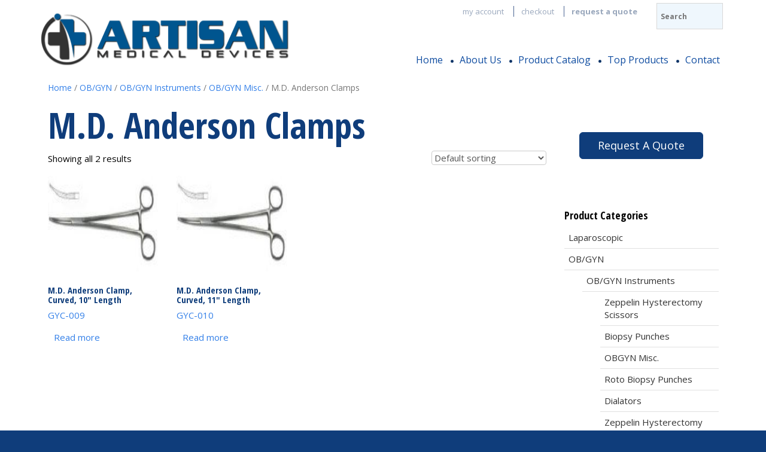

--- FILE ---
content_type: text/html; charset=UTF-8
request_url: https://artisanmed.com/product-category/obgyn/obgyn-instruments/obgyn-misc/m-d-anderson-clamps/
body_size: 21876
content:
<!DOCTYPE html>
<html lang="en-US">
  <head>
    <meta charset="UTF-8">
    <meta http-equiv="X-UA-Compatible" content="IE=edge">
    <meta name="viewport" content="width=device-width, initial-scale=1">
	
<!-- MapPress Easy Google Maps Version:2.95 (https://www.mappresspro.com) -->
<meta name='robots' content='index, follow, max-image-preview:large, max-snippet:-1, max-video-preview:-1' />
	<style>img:is([sizes="auto" i], [sizes^="auto," i]) { contain-intrinsic-size: 3000px 1500px }</style>
	
<!-- Google Tag Manager for WordPress by gtm4wp.com -->
<script data-cfasync="false" data-pagespeed-no-defer>
	var gtm4wp_datalayer_name = "dataLayer";
	var dataLayer = dataLayer || [];
	const gtm4wp_use_sku_instead = false;
	const gtm4wp_currency = 'USD';
	const gtm4wp_product_per_impression = 10;
	const gtm4wp_clear_ecommerce = false;
	const gtm4wp_datalayer_max_timeout = 2000;
</script>
<!-- End Google Tag Manager for WordPress by gtm4wp.com -->
	<!-- This site is optimized with the Yoast SEO plugin v25.9 - https://yoast.com/wordpress/plugins/seo/ -->
	<title>M.D. Anderson Clamps - Artisan Medical</title>
	<link rel="canonical" href="https://artisanmed.com/product-category/obgyn/obgyn-instruments/obgyn-misc/m-d-anderson-clamps/" />
	<meta property="og:locale" content="en_US" />
	<meta property="og:type" content="article" />
	<meta property="og:title" content="M.D. Anderson Clamps - Artisan Medical" />
	<meta property="og:url" content="https://artisanmed.com/product-category/obgyn/obgyn-instruments/obgyn-misc/m-d-anderson-clamps/" />
	<meta property="og:site_name" content="Artisan Medical" />
	<meta name="twitter:card" content="summary_large_image" />
	<script type="application/ld+json" class="yoast-schema-graph">{"@context":"https://schema.org","@graph":[{"@type":"CollectionPage","@id":"https://artisanmed.com/product-category/obgyn/obgyn-instruments/obgyn-misc/m-d-anderson-clamps/","url":"https://artisanmed.com/product-category/obgyn/obgyn-instruments/obgyn-misc/m-d-anderson-clamps/","name":"M.D. Anderson Clamps - Artisan Medical","isPartOf":{"@id":"https://artisanmed.com/#website"},"primaryImageOfPage":{"@id":"https://artisanmed.com/product-category/obgyn/obgyn-instruments/obgyn-misc/m-d-anderson-clamps/#primaryimage"},"image":{"@id":"https://artisanmed.com/product-category/obgyn/obgyn-instruments/obgyn-misc/m-d-anderson-clamps/#primaryimage"},"thumbnailUrl":"https://artisanmed.com/wp-content/uploads/2017/09/MDAND.jpg","breadcrumb":{"@id":"https://artisanmed.com/product-category/obgyn/obgyn-instruments/obgyn-misc/m-d-anderson-clamps/#breadcrumb"},"inLanguage":"en-US"},{"@type":"ImageObject","inLanguage":"en-US","@id":"https://artisanmed.com/product-category/obgyn/obgyn-instruments/obgyn-misc/m-d-anderson-clamps/#primaryimage","url":"https://artisanmed.com/wp-content/uploads/2017/09/MDAND.jpg","contentUrl":"https://artisanmed.com/wp-content/uploads/2017/09/MDAND.jpg","width":200,"height":85},{"@type":"BreadcrumbList","@id":"https://artisanmed.com/product-category/obgyn/obgyn-instruments/obgyn-misc/m-d-anderson-clamps/#breadcrumb","itemListElement":[{"@type":"ListItem","position":1,"name":"Home","item":"https://artisanmed.com/"},{"@type":"ListItem","position":2,"name":"OB/GYN","item":"https://artisanmed.com/product-category/obgyn/"},{"@type":"ListItem","position":3,"name":"OB/GYN Instruments","item":"https://artisanmed.com/product-category/obgyn/obgyn-instruments/"},{"@type":"ListItem","position":4,"name":"OB/GYN Misc.","item":"https://artisanmed.com/product-category/obgyn/obgyn-instruments/obgyn-misc/"},{"@type":"ListItem","position":5,"name":"M.D. Anderson Clamps"}]},{"@type":"WebSite","@id":"https://artisanmed.com/#website","url":"https://artisanmed.com/","name":"Artisan Medical","description":"Surgical Products and OBGYN Supplies","potentialAction":[{"@type":"SearchAction","target":{"@type":"EntryPoint","urlTemplate":"https://artisanmed.com/?s={search_term_string}"},"query-input":{"@type":"PropertyValueSpecification","valueRequired":true,"valueName":"search_term_string"}}],"inLanguage":"en-US"}]}</script>
	<!-- / Yoast SEO plugin. -->


<link rel="alternate" type="application/rss+xml" title="Artisan Medical &raquo; Feed" href="https://artisanmed.com/feed/" />
<link rel="alternate" type="application/rss+xml" title="Artisan Medical &raquo; Comments Feed" href="https://artisanmed.com/comments/feed/" />
<link rel="alternate" type="application/rss+xml" title="Artisan Medical &raquo; M.D. Anderson Clamps Category Feed" href="https://artisanmed.com/product-category/obgyn/obgyn-instruments/obgyn-misc/m-d-anderson-clamps/feed/" />
<script type="text/javascript">
/* <![CDATA[ */
window._wpemojiSettings = {"baseUrl":"https:\/\/s.w.org\/images\/core\/emoji\/16.0.1\/72x72\/","ext":".png","svgUrl":"https:\/\/s.w.org\/images\/core\/emoji\/16.0.1\/svg\/","svgExt":".svg","source":{"concatemoji":"https:\/\/artisanmed.com\/wp-includes\/js\/wp-emoji-release.min.js?ver=01c5f00972874cf1c9fdd11cc7180c2b"}};
/*! This file is auto-generated */
!function(s,n){var o,i,e;function c(e){try{var t={supportTests:e,timestamp:(new Date).valueOf()};sessionStorage.setItem(o,JSON.stringify(t))}catch(e){}}function p(e,t,n){e.clearRect(0,0,e.canvas.width,e.canvas.height),e.fillText(t,0,0);var t=new Uint32Array(e.getImageData(0,0,e.canvas.width,e.canvas.height).data),a=(e.clearRect(0,0,e.canvas.width,e.canvas.height),e.fillText(n,0,0),new Uint32Array(e.getImageData(0,0,e.canvas.width,e.canvas.height).data));return t.every(function(e,t){return e===a[t]})}function u(e,t){e.clearRect(0,0,e.canvas.width,e.canvas.height),e.fillText(t,0,0);for(var n=e.getImageData(16,16,1,1),a=0;a<n.data.length;a++)if(0!==n.data[a])return!1;return!0}function f(e,t,n,a){switch(t){case"flag":return n(e,"\ud83c\udff3\ufe0f\u200d\u26a7\ufe0f","\ud83c\udff3\ufe0f\u200b\u26a7\ufe0f")?!1:!n(e,"\ud83c\udde8\ud83c\uddf6","\ud83c\udde8\u200b\ud83c\uddf6")&&!n(e,"\ud83c\udff4\udb40\udc67\udb40\udc62\udb40\udc65\udb40\udc6e\udb40\udc67\udb40\udc7f","\ud83c\udff4\u200b\udb40\udc67\u200b\udb40\udc62\u200b\udb40\udc65\u200b\udb40\udc6e\u200b\udb40\udc67\u200b\udb40\udc7f");case"emoji":return!a(e,"\ud83e\udedf")}return!1}function g(e,t,n,a){var r="undefined"!=typeof WorkerGlobalScope&&self instanceof WorkerGlobalScope?new OffscreenCanvas(300,150):s.createElement("canvas"),o=r.getContext("2d",{willReadFrequently:!0}),i=(o.textBaseline="top",o.font="600 32px Arial",{});return e.forEach(function(e){i[e]=t(o,e,n,a)}),i}function t(e){var t=s.createElement("script");t.src=e,t.defer=!0,s.head.appendChild(t)}"undefined"!=typeof Promise&&(o="wpEmojiSettingsSupports",i=["flag","emoji"],n.supports={everything:!0,everythingExceptFlag:!0},e=new Promise(function(e){s.addEventListener("DOMContentLoaded",e,{once:!0})}),new Promise(function(t){var n=function(){try{var e=JSON.parse(sessionStorage.getItem(o));if("object"==typeof e&&"number"==typeof e.timestamp&&(new Date).valueOf()<e.timestamp+604800&&"object"==typeof e.supportTests)return e.supportTests}catch(e){}return null}();if(!n){if("undefined"!=typeof Worker&&"undefined"!=typeof OffscreenCanvas&&"undefined"!=typeof URL&&URL.createObjectURL&&"undefined"!=typeof Blob)try{var e="postMessage("+g.toString()+"("+[JSON.stringify(i),f.toString(),p.toString(),u.toString()].join(",")+"));",a=new Blob([e],{type:"text/javascript"}),r=new Worker(URL.createObjectURL(a),{name:"wpTestEmojiSupports"});return void(r.onmessage=function(e){c(n=e.data),r.terminate(),t(n)})}catch(e){}c(n=g(i,f,p,u))}t(n)}).then(function(e){for(var t in e)n.supports[t]=e[t],n.supports.everything=n.supports.everything&&n.supports[t],"flag"!==t&&(n.supports.everythingExceptFlag=n.supports.everythingExceptFlag&&n.supports[t]);n.supports.everythingExceptFlag=n.supports.everythingExceptFlag&&!n.supports.flag,n.DOMReady=!1,n.readyCallback=function(){n.DOMReady=!0}}).then(function(){return e}).then(function(){var e;n.supports.everything||(n.readyCallback(),(e=n.source||{}).concatemoji?t(e.concatemoji):e.wpemoji&&e.twemoji&&(t(e.twemoji),t(e.wpemoji)))}))}((window,document),window._wpemojiSettings);
/* ]]> */
</script>
<link rel='stylesheet' id='ai1ic_style-css' href='https://artisanmed.com/wp-content/plugins/cf7-image-captcha-pro/css/ai1ic-style.css?ver=8.10.13' type='text/css' media='all' />
<link rel='stylesheet' id='cnss_font_awesome_css-css' href='https://artisanmed.com/wp-content/plugins/easy-social-icons/css/font-awesome/css/all.min.css?ver=6.7.2' type='text/css' media='all' />
<link rel='stylesheet' id='cnss_font_awesome_v4_shims-css' href='https://artisanmed.com/wp-content/plugins/easy-social-icons/css/font-awesome/css/v4-shims.min.css?ver=6.7.2' type='text/css' media='all' />
<link rel='stylesheet' id='cnss_css-css' href='https://artisanmed.com/wp-content/plugins/easy-social-icons/css/cnss.css?ver=1.0' type='text/css' media='all' />
<link rel='stylesheet' id='cnss_share_css-css' href='https://artisanmed.com/wp-content/plugins/easy-social-icons/css/share.css?ver=1.0' type='text/css' media='all' />
<style id='wp-emoji-styles-inline-css' type='text/css'>

	img.wp-smiley, img.emoji {
		display: inline !important;
		border: none !important;
		box-shadow: none !important;
		height: 1em !important;
		width: 1em !important;
		margin: 0 0.07em !important;
		vertical-align: -0.1em !important;
		background: none !important;
		padding: 0 !important;
	}
</style>
<link rel='stylesheet' id='wp-block-library-css' href='https://artisanmed.com/wp-includes/css/dist/block-library/style.min.css?ver=01c5f00972874cf1c9fdd11cc7180c2b' type='text/css' media='all' />
<style id='classic-theme-styles-inline-css' type='text/css'>
/*! This file is auto-generated */
.wp-block-button__link{color:#fff;background-color:#32373c;border-radius:9999px;box-shadow:none;text-decoration:none;padding:calc(.667em + 2px) calc(1.333em + 2px);font-size:1.125em}.wp-block-file__button{background:#32373c;color:#fff;text-decoration:none}
</style>
<link rel='stylesheet' id='mappress-leaflet-css' href='https://artisanmed.com/wp-content/plugins/mappress-google-maps-for-wordpress/lib/leaflet/leaflet.css?ver=1.7.1' type='text/css' media='all' />
<link rel='stylesheet' id='mappress-css' href='https://artisanmed.com/wp-content/plugins/mappress-google-maps-for-wordpress/css/mappress.css?ver=2.95' type='text/css' media='all' />
<style id='global-styles-inline-css' type='text/css'>
:root{--wp--preset--aspect-ratio--square: 1;--wp--preset--aspect-ratio--4-3: 4/3;--wp--preset--aspect-ratio--3-4: 3/4;--wp--preset--aspect-ratio--3-2: 3/2;--wp--preset--aspect-ratio--2-3: 2/3;--wp--preset--aspect-ratio--16-9: 16/9;--wp--preset--aspect-ratio--9-16: 9/16;--wp--preset--color--black: #000000;--wp--preset--color--cyan-bluish-gray: #abb8c3;--wp--preset--color--white: #ffffff;--wp--preset--color--pale-pink: #f78da7;--wp--preset--color--vivid-red: #cf2e2e;--wp--preset--color--luminous-vivid-orange: #ff6900;--wp--preset--color--luminous-vivid-amber: #fcb900;--wp--preset--color--light-green-cyan: #7bdcb5;--wp--preset--color--vivid-green-cyan: #00d084;--wp--preset--color--pale-cyan-blue: #8ed1fc;--wp--preset--color--vivid-cyan-blue: #0693e3;--wp--preset--color--vivid-purple: #9b51e0;--wp--preset--gradient--vivid-cyan-blue-to-vivid-purple: linear-gradient(135deg,rgba(6,147,227,1) 0%,rgb(155,81,224) 100%);--wp--preset--gradient--light-green-cyan-to-vivid-green-cyan: linear-gradient(135deg,rgb(122,220,180) 0%,rgb(0,208,130) 100%);--wp--preset--gradient--luminous-vivid-amber-to-luminous-vivid-orange: linear-gradient(135deg,rgba(252,185,0,1) 0%,rgba(255,105,0,1) 100%);--wp--preset--gradient--luminous-vivid-orange-to-vivid-red: linear-gradient(135deg,rgba(255,105,0,1) 0%,rgb(207,46,46) 100%);--wp--preset--gradient--very-light-gray-to-cyan-bluish-gray: linear-gradient(135deg,rgb(238,238,238) 0%,rgb(169,184,195) 100%);--wp--preset--gradient--cool-to-warm-spectrum: linear-gradient(135deg,rgb(74,234,220) 0%,rgb(151,120,209) 20%,rgb(207,42,186) 40%,rgb(238,44,130) 60%,rgb(251,105,98) 80%,rgb(254,248,76) 100%);--wp--preset--gradient--blush-light-purple: linear-gradient(135deg,rgb(255,206,236) 0%,rgb(152,150,240) 100%);--wp--preset--gradient--blush-bordeaux: linear-gradient(135deg,rgb(254,205,165) 0%,rgb(254,45,45) 50%,rgb(107,0,62) 100%);--wp--preset--gradient--luminous-dusk: linear-gradient(135deg,rgb(255,203,112) 0%,rgb(199,81,192) 50%,rgb(65,88,208) 100%);--wp--preset--gradient--pale-ocean: linear-gradient(135deg,rgb(255,245,203) 0%,rgb(182,227,212) 50%,rgb(51,167,181) 100%);--wp--preset--gradient--electric-grass: linear-gradient(135deg,rgb(202,248,128) 0%,rgb(113,206,126) 100%);--wp--preset--gradient--midnight: linear-gradient(135deg,rgb(2,3,129) 0%,rgb(40,116,252) 100%);--wp--preset--font-size--small: 13px;--wp--preset--font-size--medium: 20px;--wp--preset--font-size--large: 36px;--wp--preset--font-size--x-large: 42px;--wp--preset--spacing--20: 0.44rem;--wp--preset--spacing--30: 0.67rem;--wp--preset--spacing--40: 1rem;--wp--preset--spacing--50: 1.5rem;--wp--preset--spacing--60: 2.25rem;--wp--preset--spacing--70: 3.38rem;--wp--preset--spacing--80: 5.06rem;--wp--preset--shadow--natural: 6px 6px 9px rgba(0, 0, 0, 0.2);--wp--preset--shadow--deep: 12px 12px 50px rgba(0, 0, 0, 0.4);--wp--preset--shadow--sharp: 6px 6px 0px rgba(0, 0, 0, 0.2);--wp--preset--shadow--outlined: 6px 6px 0px -3px rgba(255, 255, 255, 1), 6px 6px rgba(0, 0, 0, 1);--wp--preset--shadow--crisp: 6px 6px 0px rgba(0, 0, 0, 1);}:where(.is-layout-flex){gap: 0.5em;}:where(.is-layout-grid){gap: 0.5em;}body .is-layout-flex{display: flex;}.is-layout-flex{flex-wrap: wrap;align-items: center;}.is-layout-flex > :is(*, div){margin: 0;}body .is-layout-grid{display: grid;}.is-layout-grid > :is(*, div){margin: 0;}:where(.wp-block-columns.is-layout-flex){gap: 2em;}:where(.wp-block-columns.is-layout-grid){gap: 2em;}:where(.wp-block-post-template.is-layout-flex){gap: 1.25em;}:where(.wp-block-post-template.is-layout-grid){gap: 1.25em;}.has-black-color{color: var(--wp--preset--color--black) !important;}.has-cyan-bluish-gray-color{color: var(--wp--preset--color--cyan-bluish-gray) !important;}.has-white-color{color: var(--wp--preset--color--white) !important;}.has-pale-pink-color{color: var(--wp--preset--color--pale-pink) !important;}.has-vivid-red-color{color: var(--wp--preset--color--vivid-red) !important;}.has-luminous-vivid-orange-color{color: var(--wp--preset--color--luminous-vivid-orange) !important;}.has-luminous-vivid-amber-color{color: var(--wp--preset--color--luminous-vivid-amber) !important;}.has-light-green-cyan-color{color: var(--wp--preset--color--light-green-cyan) !important;}.has-vivid-green-cyan-color{color: var(--wp--preset--color--vivid-green-cyan) !important;}.has-pale-cyan-blue-color{color: var(--wp--preset--color--pale-cyan-blue) !important;}.has-vivid-cyan-blue-color{color: var(--wp--preset--color--vivid-cyan-blue) !important;}.has-vivid-purple-color{color: var(--wp--preset--color--vivid-purple) !important;}.has-black-background-color{background-color: var(--wp--preset--color--black) !important;}.has-cyan-bluish-gray-background-color{background-color: var(--wp--preset--color--cyan-bluish-gray) !important;}.has-white-background-color{background-color: var(--wp--preset--color--white) !important;}.has-pale-pink-background-color{background-color: var(--wp--preset--color--pale-pink) !important;}.has-vivid-red-background-color{background-color: var(--wp--preset--color--vivid-red) !important;}.has-luminous-vivid-orange-background-color{background-color: var(--wp--preset--color--luminous-vivid-orange) !important;}.has-luminous-vivid-amber-background-color{background-color: var(--wp--preset--color--luminous-vivid-amber) !important;}.has-light-green-cyan-background-color{background-color: var(--wp--preset--color--light-green-cyan) !important;}.has-vivid-green-cyan-background-color{background-color: var(--wp--preset--color--vivid-green-cyan) !important;}.has-pale-cyan-blue-background-color{background-color: var(--wp--preset--color--pale-cyan-blue) !important;}.has-vivid-cyan-blue-background-color{background-color: var(--wp--preset--color--vivid-cyan-blue) !important;}.has-vivid-purple-background-color{background-color: var(--wp--preset--color--vivid-purple) !important;}.has-black-border-color{border-color: var(--wp--preset--color--black) !important;}.has-cyan-bluish-gray-border-color{border-color: var(--wp--preset--color--cyan-bluish-gray) !important;}.has-white-border-color{border-color: var(--wp--preset--color--white) !important;}.has-pale-pink-border-color{border-color: var(--wp--preset--color--pale-pink) !important;}.has-vivid-red-border-color{border-color: var(--wp--preset--color--vivid-red) !important;}.has-luminous-vivid-orange-border-color{border-color: var(--wp--preset--color--luminous-vivid-orange) !important;}.has-luminous-vivid-amber-border-color{border-color: var(--wp--preset--color--luminous-vivid-amber) !important;}.has-light-green-cyan-border-color{border-color: var(--wp--preset--color--light-green-cyan) !important;}.has-vivid-green-cyan-border-color{border-color: var(--wp--preset--color--vivid-green-cyan) !important;}.has-pale-cyan-blue-border-color{border-color: var(--wp--preset--color--pale-cyan-blue) !important;}.has-vivid-cyan-blue-border-color{border-color: var(--wp--preset--color--vivid-cyan-blue) !important;}.has-vivid-purple-border-color{border-color: var(--wp--preset--color--vivid-purple) !important;}.has-vivid-cyan-blue-to-vivid-purple-gradient-background{background: var(--wp--preset--gradient--vivid-cyan-blue-to-vivid-purple) !important;}.has-light-green-cyan-to-vivid-green-cyan-gradient-background{background: var(--wp--preset--gradient--light-green-cyan-to-vivid-green-cyan) !important;}.has-luminous-vivid-amber-to-luminous-vivid-orange-gradient-background{background: var(--wp--preset--gradient--luminous-vivid-amber-to-luminous-vivid-orange) !important;}.has-luminous-vivid-orange-to-vivid-red-gradient-background{background: var(--wp--preset--gradient--luminous-vivid-orange-to-vivid-red) !important;}.has-very-light-gray-to-cyan-bluish-gray-gradient-background{background: var(--wp--preset--gradient--very-light-gray-to-cyan-bluish-gray) !important;}.has-cool-to-warm-spectrum-gradient-background{background: var(--wp--preset--gradient--cool-to-warm-spectrum) !important;}.has-blush-light-purple-gradient-background{background: var(--wp--preset--gradient--blush-light-purple) !important;}.has-blush-bordeaux-gradient-background{background: var(--wp--preset--gradient--blush-bordeaux) !important;}.has-luminous-dusk-gradient-background{background: var(--wp--preset--gradient--luminous-dusk) !important;}.has-pale-ocean-gradient-background{background: var(--wp--preset--gradient--pale-ocean) !important;}.has-electric-grass-gradient-background{background: var(--wp--preset--gradient--electric-grass) !important;}.has-midnight-gradient-background{background: var(--wp--preset--gradient--midnight) !important;}.has-small-font-size{font-size: var(--wp--preset--font-size--small) !important;}.has-medium-font-size{font-size: var(--wp--preset--font-size--medium) !important;}.has-large-font-size{font-size: var(--wp--preset--font-size--large) !important;}.has-x-large-font-size{font-size: var(--wp--preset--font-size--x-large) !important;}
:where(.wp-block-post-template.is-layout-flex){gap: 1.25em;}:where(.wp-block-post-template.is-layout-grid){gap: 1.25em;}
:where(.wp-block-columns.is-layout-flex){gap: 2em;}:where(.wp-block-columns.is-layout-grid){gap: 2em;}
:root :where(.wp-block-pullquote){font-size: 1.5em;line-height: 1.6;}
</style>
<link rel='stylesheet' id='contact-form-7-css' href='https://artisanmed.com/wp-content/plugins/contact-form-7/includes/css/styles.css?ver=6.1.1' type='text/css' media='all' />
<style id='contact-form-7-inline-css' type='text/css'>
.wpcf7 .wpcf7-recaptcha iframe {margin-bottom: 0;}.wpcf7 .wpcf7-recaptcha[data-align="center"] > div {margin: 0 auto;}.wpcf7 .wpcf7-recaptcha[data-align="right"] > div {margin: 0 0 0 auto;}
</style>
<style id='responsive-menu-inline-css' type='text/css'>
/** This file is major component of this plugin so please don't try to edit here. */
#rmp_menu_trigger-3618 {
  width: 30px;
  height: 30px;
  position: absolute;
  top: 55px;
  border-radius: 5px;
  display: none;
  text-decoration: none;
  right: 5%;
  background: #ffffff;
  transition: transform 0.5s, background-color 0.5s;
}
#rmp_menu_trigger-3618:hover, #rmp_menu_trigger-3618:focus {
  background: #ffffff;
  text-decoration: unset;
}
#rmp_menu_trigger-3618.is-active {
  background: #ffffff;
}
#rmp_menu_trigger-3618 .rmp-trigger-box {
  width: 25px;
  color: #ffffff;
}
#rmp_menu_trigger-3618 .rmp-trigger-icon-active, #rmp_menu_trigger-3618 .rmp-trigger-text-open {
  display: none;
}
#rmp_menu_trigger-3618.is-active .rmp-trigger-icon-active, #rmp_menu_trigger-3618.is-active .rmp-trigger-text-open {
  display: inline;
}
#rmp_menu_trigger-3618.is-active .rmp-trigger-icon-inactive, #rmp_menu_trigger-3618.is-active .rmp-trigger-text {
  display: none;
}
#rmp_menu_trigger-3618 .rmp-trigger-label {
  color: #ffffff;
  pointer-events: none;
  line-height: 13px;
  font-family: inherit;
  font-size: 14px;
  display: inline;
  text-transform: inherit;
}
#rmp_menu_trigger-3618 .rmp-trigger-label.rmp-trigger-label-top {
  display: block;
  margin-bottom: 12px;
}
#rmp_menu_trigger-3618 .rmp-trigger-label.rmp-trigger-label-bottom {
  display: block;
  margin-top: 12px;
}
#rmp_menu_trigger-3618 .responsive-menu-pro-inner {
  display: block;
}
#rmp_menu_trigger-3618 .rmp-trigger-icon-inactive .rmp-font-icon {
  color: #0f3d7b;
}
#rmp_menu_trigger-3618 .responsive-menu-pro-inner, #rmp_menu_trigger-3618 .responsive-menu-pro-inner::before, #rmp_menu_trigger-3618 .responsive-menu-pro-inner::after {
  width: 25px;
  height: 3px;
  background-color: #0f3d7b;
  border-radius: 4px;
  position: absolute;
}
#rmp_menu_trigger-3618 .rmp-trigger-icon-active .rmp-font-icon {
  color: #0f3d7b;
}
#rmp_menu_trigger-3618.is-active .responsive-menu-pro-inner, #rmp_menu_trigger-3618.is-active .responsive-menu-pro-inner::before, #rmp_menu_trigger-3618.is-active .responsive-menu-pro-inner::after {
  background-color: #0f3d7b;
}
#rmp_menu_trigger-3618:hover .rmp-trigger-icon-inactive .rmp-font-icon {
  color: #0f3d7b;
}
#rmp_menu_trigger-3618:not(.is-active):hover .responsive-menu-pro-inner, #rmp_menu_trigger-3618:not(.is-active):hover .responsive-menu-pro-inner::before, #rmp_menu_trigger-3618:not(.is-active):hover .responsive-menu-pro-inner::after {
  background-color: #0f3d7b;
}
#rmp_menu_trigger-3618 .responsive-menu-pro-inner::before {
  top: 10px;
}
#rmp_menu_trigger-3618 .responsive-menu-pro-inner::after {
  bottom: 10px;
}
#rmp_menu_trigger-3618.is-active .responsive-menu-pro-inner::after {
  bottom: 0;
}
/* Hamburger menu styling */
@media screen and (max-width: 991px) {
  /** Menu Title Style */
  /** Menu Additional Content Style */
  #rmp_menu_trigger-3618 {
    display: block;
  }
  #rmp-container-3618 {
    position: fixed;
    top: 0;
    margin: 0;
    transition: transform 0.5s;
    overflow: auto;
    display: block;
    width: 75%;
    background-color: #0f3d7b;
    background-image: url("");
    height: 100%;
    right: 0;
    padding-top: 0px;
    padding-left: 0px;
    padding-bottom: 0px;
    padding-right: 0px;
  }
  #rmp-menu-wrap-3618 {
    padding-top: 0px;
    padding-left: 0px;
    padding-bottom: 0px;
    padding-right: 0px;
    background-color: #0f3d7b;
  }
  #rmp-menu-wrap-3618 .rmp-menu, #rmp-menu-wrap-3618 .rmp-submenu {
    width: 100%;
    box-sizing: border-box;
    margin: 0;
    padding: 0;
  }
  #rmp-menu-wrap-3618 .rmp-submenu-depth-1 .rmp-menu-item-link {
    padding-left: 10%;
  }
  #rmp-menu-wrap-3618 .rmp-submenu-depth-2 .rmp-menu-item-link {
    padding-left: 15%;
  }
  #rmp-menu-wrap-3618 .rmp-submenu-depth-3 .rmp-menu-item-link {
    padding-left: 20%;
  }
  #rmp-menu-wrap-3618 .rmp-submenu-depth-4 .rmp-menu-item-link {
    padding-left: 25%;
  }
  #rmp-menu-wrap-3618 .rmp-submenu.rmp-submenu-open {
    display: block;
  }
  #rmp-menu-wrap-3618 .rmp-menu-item {
    width: 100%;
    list-style: none;
    margin: 0;
  }
  #rmp-menu-wrap-3618 .rmp-menu-item-link {
    height: 40px;
    line-height: 40px;
    font-size: 16px;
    border-bottom: 1px solid #0a326b;
    font-family: inherit;
    color: #ffffff;
    text-align: left;
    background-color: #0f3d7b;
    font-weight: normal;
    letter-spacing: 0px;
    display: block;
    box-sizing: border-box;
    width: 100%;
    text-decoration: none;
    position: relative;
    overflow: hidden;
    transition: background-color 0.5s, border-color 0.5s, 0.5s;
    padding: 0 5%;
    padding-right: 50px;
  }
  #rmp-menu-wrap-3618 .rmp-menu-item-link:after, #rmp-menu-wrap-3618 .rmp-menu-item-link:before {
    display: none;
  }
  #rmp-menu-wrap-3618 .rmp-menu-item-link:hover, #rmp-menu-wrap-3618 .rmp-menu-item-link:focus {
    color: #ffffff;
    border-color: #0a326b;
    background-color: #0f3d7b;
  }
  #rmp-menu-wrap-3618 .rmp-menu-item-link:focus {
    outline: none;
    border-color: unset;
    box-shadow: unset;
  }
  #rmp-menu-wrap-3618 .rmp-menu-item-link .rmp-font-icon {
    height: 40px;
    line-height: 40px;
    margin-right: 10px;
    font-size: 16px;
  }
  #rmp-menu-wrap-3618 .rmp-menu-current-item .rmp-menu-item-link {
    color: #ffffff;
    border-color: #0a326b;
    background-color: #0f3d7b;
  }
  #rmp-menu-wrap-3618 .rmp-menu-current-item .rmp-menu-item-link:hover, #rmp-menu-wrap-3618 .rmp-menu-current-item .rmp-menu-item-link:focus {
    color: #ffffff;
    border-color: #0a326b;
    background-color: #0f3d7b;
  }
  #rmp-menu-wrap-3618 .rmp-menu-subarrow {
    position: absolute;
    top: 0;
    bottom: 0;
    text-align: center;
    overflow: hidden;
    background-size: cover;
    overflow: hidden;
    right: 0;
    border-left-style: solid;
    border-left-color: #0f3d7b;
    border-left-width: 1px;
    height: 40px;
    width: 40px;
    color: #0f3d7b;
    background-color: #0f3d7b;
  }
  #rmp-menu-wrap-3618 .rmp-menu-subarrow svg {
    fill: #0f3d7b;
  }
  #rmp-menu-wrap-3618 .rmp-menu-subarrow:hover {
    color: #0f3d7b;
    border-color: #0f3d7b;
    background-color: #0f3d7b;
  }
  #rmp-menu-wrap-3618 .rmp-menu-subarrow:hover svg {
    fill: #0f3d7b;
  }
  #rmp-menu-wrap-3618 .rmp-menu-subarrow .rmp-font-icon {
    margin-right: unset;
  }
  #rmp-menu-wrap-3618 .rmp-menu-subarrow * {
    vertical-align: middle;
    line-height: 40px;
  }
  #rmp-menu-wrap-3618 .rmp-menu-subarrow-active {
    display: block;
    background-size: cover;
    color: #0f3d7b;
    border-color: #0f3d7b;
    background-color: #0f3d7b;
  }
  #rmp-menu-wrap-3618 .rmp-menu-subarrow-active svg {
    fill: #0f3d7b;
  }
  #rmp-menu-wrap-3618 .rmp-menu-subarrow-active:hover {
    color: #0f3d7b;
    border-color: #0f3d7b;
    background-color: #0f3d7b;
  }
  #rmp-menu-wrap-3618 .rmp-menu-subarrow-active:hover svg {
    fill: #0f3d7b;
  }
  #rmp-menu-wrap-3618 .rmp-submenu {
    display: none;
  }
  #rmp-menu-wrap-3618 .rmp-submenu .rmp-menu-item-link {
    height: 40px;
    line-height: 40px;
    letter-spacing: 0px;
    font-size: 16px;
    border-bottom: 1px solid #0a326b;
    font-family: inherit;
    font-weight: normal;
    color: #ffffff;
    text-align: left;
    background-color: #0f3d7b;
  }
  #rmp-menu-wrap-3618 .rmp-submenu .rmp-menu-item-link:hover, #rmp-menu-wrap-3618 .rmp-submenu .rmp-menu-item-link:focus {
    color: #ffffff;
    border-color: #0a326b;
    background-color: #0f3d7b;
  }
  #rmp-menu-wrap-3618 .rmp-submenu .rmp-menu-current-item .rmp-menu-item-link {
    color: #ffffff;
    border-color: #0a326b;
    background-color: #0f3d7b;
  }
  #rmp-menu-wrap-3618 .rmp-submenu .rmp-menu-current-item .rmp-menu-item-link:hover, #rmp-menu-wrap-3618 .rmp-submenu .rmp-menu-current-item .rmp-menu-item-link:focus {
    color: #ffffff;
    border-color: #0a326b;
    background-color: #0f3d7b;
  }
  #rmp-menu-wrap-3618 .rmp-submenu .rmp-menu-subarrow {
    right: 0;
    border-right: unset;
    border-left-style: solid;
    border-left-color: #0f3d7b;
    border-left-width: 1px;
    height: 40px;
    line-height: 40px;
    width: 40px;
    color: #0f3d7b;
    background-color: #0f3d7b;
  }
  #rmp-menu-wrap-3618 .rmp-submenu .rmp-menu-subarrow:hover {
    color: #0f3d7b;
    border-color: #0f3d7b;
    background-color: #0f3d7b;
  }
  #rmp-menu-wrap-3618 .rmp-submenu .rmp-menu-subarrow-active {
    color: #0f3d7b;
    border-color: #0f3d7b;
    background-color: #0f3d7b;
  }
  #rmp-menu-wrap-3618 .rmp-submenu .rmp-menu-subarrow-active:hover {
    color: #0f3d7b;
    border-color: #0f3d7b;
    background-color: #0f3d7b;
  }
  #rmp-menu-wrap-3618 .rmp-menu-item-description {
    margin: 0;
    padding: 5px 5%;
    opacity: 0.8;
    color: #ffffff;
  }
  #rmp-search-box-3618 {
    display: block;
    padding-top: 0px;
    padding-left: 5%;
    padding-bottom: 0px;
    padding-right: 5%;
  }
  #rmp-search-box-3618 .rmp-search-form {
    margin: 0;
  }
  #rmp-search-box-3618 .rmp-search-box {
    background: #ffffff;
    border: 1px solid #dadada;
    color: #333333;
    width: 100%;
    padding: 0 5%;
    border-radius: 30px;
    height: 45px;
    -webkit-appearance: none;
  }
  #rmp-search-box-3618 .rmp-search-box::placeholder {
    color: #c7c7cd;
  }
  #rmp-search-box-3618 .rmp-search-box:focus {
    background-color: #ffffff;
    outline: 2px solid #dadada;
    color: #333333;
  }
  #rmp-menu-title-3618 {
    background-color: #0f3d7b;
    color: #ffffff;
    text-align: left;
    font-size: 13px;
    padding-top: 10%;
    padding-left: 5%;
    padding-bottom: 0%;
    padding-right: 5%;
    font-weight: 400;
    transition: background-color 0.5s, border-color 0.5s, color 0.5s;
  }
  #rmp-menu-title-3618:hover {
    background-color: #0f3d7b;
    color: #ffffff;
  }
  #rmp-menu-title-3618 > .rmp-menu-title-link {
    color: #ffffff;
    width: 100%;
    background-color: unset;
    text-decoration: none;
  }
  #rmp-menu-title-3618 > .rmp-menu-title-link:hover {
    color: #ffffff;
  }
  #rmp-menu-title-3618 .rmp-font-icon {
    font-size: 13px;
  }
  #rmp-menu-additional-content-3618 {
    padding-top: 0px;
    padding-left: 5%;
    padding-bottom: 0px;
    padding-right: 5%;
    color: #ffffff;
    text-align: center;
    font-size: 16px;
  }
}
/**
This file contents common styling of menus.
*/
.rmp-container {
  display: none;
  visibility: visible;
  padding: 0px 0px 0px 0px;
  z-index: 99998;
  transition: all 0.3s;
  /** Scrolling bar in menu setting box **/
}
.rmp-container.rmp-fade-top, .rmp-container.rmp-fade-left, .rmp-container.rmp-fade-right, .rmp-container.rmp-fade-bottom {
  display: none;
}
.rmp-container.rmp-slide-left, .rmp-container.rmp-push-left {
  transform: translateX(-100%);
  -ms-transform: translateX(-100%);
  -webkit-transform: translateX(-100%);
  -moz-transform: translateX(-100%);
}
.rmp-container.rmp-slide-left.rmp-menu-open, .rmp-container.rmp-push-left.rmp-menu-open {
  transform: translateX(0);
  -ms-transform: translateX(0);
  -webkit-transform: translateX(0);
  -moz-transform: translateX(0);
}
.rmp-container.rmp-slide-right, .rmp-container.rmp-push-right {
  transform: translateX(100%);
  -ms-transform: translateX(100%);
  -webkit-transform: translateX(100%);
  -moz-transform: translateX(100%);
}
.rmp-container.rmp-slide-right.rmp-menu-open, .rmp-container.rmp-push-right.rmp-menu-open {
  transform: translateX(0);
  -ms-transform: translateX(0);
  -webkit-transform: translateX(0);
  -moz-transform: translateX(0);
}
.rmp-container.rmp-slide-top, .rmp-container.rmp-push-top {
  transform: translateY(-100%);
  -ms-transform: translateY(-100%);
  -webkit-transform: translateY(-100%);
  -moz-transform: translateY(-100%);
}
.rmp-container.rmp-slide-top.rmp-menu-open, .rmp-container.rmp-push-top.rmp-menu-open {
  transform: translateY(0);
  -ms-transform: translateY(0);
  -webkit-transform: translateY(0);
  -moz-transform: translateY(0);
}
.rmp-container.rmp-slide-bottom, .rmp-container.rmp-push-bottom {
  transform: translateY(100%);
  -ms-transform: translateY(100%);
  -webkit-transform: translateY(100%);
  -moz-transform: translateY(100%);
}
.rmp-container.rmp-slide-bottom.rmp-menu-open, .rmp-container.rmp-push-bottom.rmp-menu-open {
  transform: translateX(0);
  -ms-transform: translateX(0);
  -webkit-transform: translateX(0);
  -moz-transform: translateX(0);
}
.rmp-container::-webkit-scrollbar {
  width: 0px;
}
.rmp-container ::-webkit-scrollbar-track {
  box-shadow: inset 0 0 5px transparent;
}
.rmp-container ::-webkit-scrollbar-thumb {
  background: transparent;
}
.rmp-container ::-webkit-scrollbar-thumb:hover {
  background: transparent;
}
.rmp-container .rmp-menu-wrap .rmp-menu {
  transition: none;
  border-radius: 0;
  box-shadow: none;
  background: none;
  border: 0;
  bottom: auto;
  box-sizing: border-box;
  clip: auto;
  color: #666;
  display: block;
  float: none;
  font-family: inherit;
  font-size: 14px;
  height: auto;
  left: auto;
  line-height: 1.7;
  list-style-type: none;
  margin: 0;
  min-height: auto;
  max-height: none;
  opacity: 1;
  outline: none;
  overflow: visible;
  padding: 0;
  position: relative;
  pointer-events: auto;
  right: auto;
  text-align: left;
  text-decoration: none;
  text-indent: 0;
  text-transform: none;
  transform: none;
  top: auto;
  visibility: inherit;
  width: auto;
  word-wrap: break-word;
  white-space: normal;
}
.rmp-container .rmp-menu-additional-content {
  display: block;
  word-break: break-word;
}
.rmp-container .rmp-menu-title {
  display: flex;
  flex-direction: column;
}
.rmp-container .rmp-menu-title .rmp-menu-title-image {
  max-width: 100%;
  margin-bottom: 15px;
  display: block;
  margin: auto;
  margin-bottom: 15px;
}
button.rmp_menu_trigger {
  z-index: 999999;
  overflow: hidden;
  outline: none;
  border: 0;
  display: none;
  margin: 0;
  transition: transform 0.5s, background-color 0.5s;
  padding: 0;
}
button.rmp_menu_trigger .responsive-menu-pro-inner::before, button.rmp_menu_trigger .responsive-menu-pro-inner::after {
  content: "";
  display: block;
}
button.rmp_menu_trigger .responsive-menu-pro-inner::before {
  top: 10px;
}
button.rmp_menu_trigger .responsive-menu-pro-inner::after {
  bottom: 10px;
}
button.rmp_menu_trigger .rmp-trigger-box {
  width: 40px;
  display: inline-block;
  position: relative;
  pointer-events: none;
  vertical-align: super;
}
.admin-bar .rmp-container, .admin-bar .rmp_menu_trigger {
  margin-top: 32px !important;
}
@media screen and (max-width: 782px) {
  .admin-bar .rmp-container, .admin-bar .rmp_menu_trigger {
    margin-top: 46px !important;
  }
}
/*  Menu Trigger Boring Animation */
.rmp-menu-trigger-boring .responsive-menu-pro-inner {
  transition-property: none;
}
.rmp-menu-trigger-boring .responsive-menu-pro-inner::after, .rmp-menu-trigger-boring .responsive-menu-pro-inner::before {
  transition-property: none;
}
.rmp-menu-trigger-boring.is-active .responsive-menu-pro-inner {
  transform: rotate(45deg);
}
.rmp-menu-trigger-boring.is-active .responsive-menu-pro-inner:before {
  top: 0;
  opacity: 0;
}
.rmp-menu-trigger-boring.is-active .responsive-menu-pro-inner:after {
  bottom: 0;
  transform: rotate(-90deg);
}

</style>
<link rel='stylesheet' id='dashicons-css' href='https://artisanmed.com/wp-includes/css/dashicons.min.css?ver=01c5f00972874cf1c9fdd11cc7180c2b' type='text/css' media='all' />
<link rel='stylesheet' id='woocommerce-layout-css' href='https://artisanmed.com/wp-content/plugins/woocommerce/assets/css/woocommerce-layout.css?ver=10.1.3' type='text/css' media='all' />
<link rel='stylesheet' id='woocommerce-smallscreen-css' href='https://artisanmed.com/wp-content/plugins/woocommerce/assets/css/woocommerce-smallscreen.css?ver=10.1.3' type='text/css' media='only screen and (max-width: 768px)' />
<link rel='stylesheet' id='woocommerce-general-css' href='https://artisanmed.com/wp-content/plugins/woocommerce/assets/css/woocommerce.css?ver=10.1.3' type='text/css' media='all' />
<style id='woocommerce-inline-inline-css' type='text/css'>
.woocommerce form .form-row .required { visibility: visible; }
</style>
<link rel='stylesheet' id='wpcf7-redirect-script-frontend-css' href='https://artisanmed.com/wp-content/plugins/wpcf7-redirect/build/assets/frontend-script.css?ver=2c532d7e2be36f6af233' type='text/css' media='all' />
<link rel='stylesheet' id='aws-style-css' href='https://artisanmed.com/wp-content/plugins/advanced-woo-search/assets/css/common.min.css?ver=3.44' type='text/css' media='all' />
<link rel='stylesheet' id='brands-styles-css' href='https://artisanmed.com/wp-content/plugins/woocommerce/assets/css/brands.css?ver=10.1.3' type='text/css' media='all' />
<link rel='stylesheet' id='blog-css-css' href='https://artisanmed.com/wp-content/themes/vlm/css/blog.css?ver=01c5f00972874cf1c9fdd11cc7180c2b' type='text/css' media='all' />
<link rel='stylesheet' id='bootstrap-css-css' href='https://artisanmed.com/wp-content/themes/vlm/css/bootstrap.css?ver=01c5f00972874cf1c9fdd11cc7180c2b' type='text/css' media='all' />
<link rel='stylesheet' id='style-css-css' href='https://artisanmed.com/wp-content/themes/vlm/style.css?ver=01c5f00972874cf1c9fdd11cc7180c2b' type='text/css' media='all' />
<link rel='stylesheet' id='upw_theme_standard-css' href='https://artisanmed.com/wp-content/plugins/ultimate-posts-widget/css/upw-theme-standard.min.css?ver=01c5f00972874cf1c9fdd11cc7180c2b' type='text/css' media='all' />
<!--n2css--><!--n2js--><script type="text/javascript" src="https://artisanmed.com/wp-includes/js/jquery/jquery.min.js?ver=3.7.1" id="jquery-core-js"></script>
<script type="text/javascript" src="https://artisanmed.com/wp-includes/js/jquery/jquery-migrate.min.js?ver=3.4.1" id="jquery-migrate-js"></script>
<script type="text/javascript" src="https://artisanmed.com/wp-content/plugins/easy-social-icons/js/cnss.js?ver=1.0" id="cnss_js-js"></script>
<script type="text/javascript" src="https://artisanmed.com/wp-content/plugins/easy-social-icons/js/share.js?ver=1.0" id="cnss_share_js-js"></script>
<script type="text/javascript" src="https://artisanmed.com/wp-includes/js/dist/hooks.min.js?ver=4d63a3d491d11ffd8ac6" id="wp-hooks-js"></script>
<script type="text/javascript" id="rmp_menu_scripts-js-extra">
/* <![CDATA[ */
var rmp_menu = {"ajaxURL":"https:\/\/artisanmed.com\/wp-admin\/admin-ajax.php","wp_nonce":"932955c982","menu":[{"menu_theme":null,"theme_type":"default","theme_location_menu":"","submenu_submenu_arrow_width":"40","submenu_submenu_arrow_width_unit":"px","submenu_submenu_arrow_height":"40","submenu_submenu_arrow_height_unit":"px","submenu_arrow_position":"right","submenu_sub_arrow_background_colour":"#0f3d7b","submenu_sub_arrow_background_hover_colour":"#0f3d7b","submenu_sub_arrow_background_colour_active":"#0f3d7b","submenu_sub_arrow_background_hover_colour_active":"#0f3d7b","submenu_sub_arrow_border_width":"1","submenu_sub_arrow_border_width_unit":"px","submenu_sub_arrow_border_colour":"#0f3d7b","submenu_sub_arrow_border_hover_colour":"#0f3d7b","submenu_sub_arrow_border_colour_active":"#0f3d7b","submenu_sub_arrow_border_hover_colour_active":"#0f3d7b","submenu_sub_arrow_shape_colour":"#0f3d7b","submenu_sub_arrow_shape_hover_colour":"#0f3d7b","submenu_sub_arrow_shape_colour_active":"#0f3d7b","submenu_sub_arrow_shape_hover_colour_active":"#0f3d7b","use_header_bar":"off","header_bar_items_order":"{\"logo\":\"on\",\"title\":\"on\",\"search\":\"on\",\"html content\":\"on\"}","header_bar_title":"","header_bar_html_content":"","header_bar_logo":"","header_bar_logo_link":"","header_bar_logo_width":null,"header_bar_logo_width_unit":"%","header_bar_logo_height":null,"header_bar_logo_height_unit":"px","header_bar_height":"80","header_bar_height_unit":"px","header_bar_padding":{"top":"0px","right":"5%","bottom":"0px","left":"5%"},"header_bar_font":"","header_bar_font_size":"14","header_bar_font_size_unit":"px","header_bar_text_color":"#ffffff","header_bar_background_color":"#ffffff","header_bar_breakpoint":"800","header_bar_position_type":"fixed","header_bar_adjust_page":null,"header_bar_scroll_enable":"off","header_bar_scroll_background_color":"#36bdf6","mobile_breakpoint":"600","tablet_breakpoint":"991","transition_speed":"0.5","sub_menu_speed":"0.2","show_menu_on_page_load":"","menu_disable_scrolling":"off","menu_overlay":"off","menu_overlay_colour":"rgba(0, 0, 0, 0.7)","desktop_menu_width":"","desktop_menu_width_unit":"px","desktop_menu_positioning":"fixed","desktop_menu_side":"","desktop_menu_to_hide":"","use_current_theme_location":"off","mega_menu":{"225":"off","227":"off","229":"off","228":"off","226":"off"},"desktop_submenu_open_animation":"","desktop_submenu_open_animation_speed":"0ms","desktop_submenu_open_on_click":"","desktop_menu_hide_and_show":"","menu_name":"Default Menu","menu_to_use":"main-navigation","different_menu_for_mobile":"off","menu_to_use_in_mobile":"main-menu","use_mobile_menu":"on","use_tablet_menu":"on","use_desktop_menu":null,"menu_display_on":"all-pages","menu_to_hide":"","submenu_descriptions_on":"","custom_walker":"","menu_background_colour":"#0f3d7b","menu_depth":"5","smooth_scroll_on":"off","smooth_scroll_speed":"500","menu_font_icons":[],"menu_links_height":"40","menu_links_height_unit":"px","menu_links_line_height":"40","menu_links_line_height_unit":"px","menu_depth_0":"5","menu_depth_0_unit":"%","menu_font_size":"16","menu_font_size_unit":"px","menu_font":"","menu_font_weight":"normal","menu_text_alignment":"left","menu_text_letter_spacing":"","menu_word_wrap":"off","menu_link_colour":"#ffffff","menu_link_hover_colour":"#ffffff","menu_current_link_colour":"#ffffff","menu_current_link_hover_colour":"#ffffff","menu_item_background_colour":"#0f3d7b","menu_item_background_hover_colour":"#0f3d7b","menu_current_item_background_colour":"#0f3d7b","menu_current_item_background_hover_colour":"#0f3d7b","menu_border_width":"1","menu_border_width_unit":"px","menu_item_border_colour":"#0a326b","menu_item_border_colour_hover":"#0a326b","menu_current_item_border_colour":"#0a326b","menu_current_item_border_hover_colour":"#0a326b","submenu_links_height":"40","submenu_links_height_unit":"px","submenu_links_line_height":"40","submenu_links_line_height_unit":"px","menu_depth_side":"left","menu_depth_1":"10","menu_depth_1_unit":"%","menu_depth_2":"15","menu_depth_2_unit":"%","menu_depth_3":"20","menu_depth_3_unit":"%","menu_depth_4":"25","menu_depth_4_unit":"%","submenu_item_background_colour":"#0f3d7b","submenu_item_background_hover_colour":"#0f3d7b","submenu_current_item_background_colour":"#0f3d7b","submenu_current_item_background_hover_colour":"#0f3d7b","submenu_border_width":"1","submenu_border_width_unit":"px","submenu_item_border_colour":"#0a326b","submenu_item_border_colour_hover":"#0a326b","submenu_current_item_border_colour":"#0a326b","submenu_current_item_border_hover_colour":"#0a326b","submenu_font_size":"16","submenu_font_size_unit":"px","submenu_font":"","submenu_font_weight":"normal","submenu_text_letter_spacing":"","submenu_text_alignment":"left","submenu_link_colour":"#ffffff","submenu_link_hover_colour":"#ffffff","submenu_current_link_colour":"#ffffff","submenu_current_link_hover_colour":"#ffffff","inactive_arrow_shape":"\u25bc","active_arrow_shape":"\u25b2","inactive_arrow_font_icon":"","active_arrow_font_icon":"","inactive_arrow_image":"","active_arrow_image":"","submenu_arrow_width":"40","submenu_arrow_width_unit":"px","submenu_arrow_height":"40","submenu_arrow_height_unit":"px","arrow_position":"right","menu_sub_arrow_shape_colour":"#0f3d7b","menu_sub_arrow_shape_hover_colour":"#0f3d7b","menu_sub_arrow_shape_colour_active":"#0f3d7b","menu_sub_arrow_shape_hover_colour_active":"#0f3d7b","menu_sub_arrow_border_width":"1","menu_sub_arrow_border_width_unit":"px","menu_sub_arrow_border_colour":"#0f3d7b","menu_sub_arrow_border_hover_colour":"#0f3d7b","menu_sub_arrow_border_colour_active":"#0f3d7b","menu_sub_arrow_border_hover_colour_active":"#0f3d7b","menu_sub_arrow_background_colour":"#0f3d7b","menu_sub_arrow_background_hover_colour":"#0f3d7b","menu_sub_arrow_background_colour_active":"#0f3d7b","menu_sub_arrow_background_hover_colour_active":"#0f3d7b","fade_submenus":"off","fade_submenus_side":"left","fade_submenus_delay":"100","fade_submenus_speed":"500","use_slide_effect":"off","slide_effect_back_to_text":"Back","accordion_animation":"off","auto_expand_all_submenus":"off","auto_expand_current_submenus":"off","menu_item_click_to_trigger_submenu":"on","button_width":"30","button_width_unit":"px","button_height":"30","button_height_unit":"px","button_background_colour":"#ffffff","button_background_colour_hover":"#ffffff","button_background_colour_active":"#ffffff","toggle_button_border_radius":"5","button_transparent_background":"off","button_left_or_right":"right","button_position_type":"absolute","button_distance_from_side":"5","button_distance_from_side_unit":"%","button_top":"55","button_top_unit":"px","button_push_with_animation":"off","button_click_animation":"boring","button_line_margin":"5","button_line_margin_unit":"px","button_line_width":"25","button_line_width_unit":"px","button_line_height":"3","button_line_height_unit":"px","button_line_colour":"#0f3d7b","button_line_colour_hover":"#0f3d7b","button_line_colour_active":"#0f3d7b","button_font_icon":"","button_font_icon_when_clicked":"","button_image":"","button_image_when_clicked":"","button_title":"","button_title_open":"","button_title_position":"left","menu_container_columns":"","button_font":"","button_font_size":"14","button_font_size_unit":"px","button_title_line_height":"13","button_title_line_height_unit":"px","button_text_colour":"#ffffff","button_trigger_type_click":"on","button_trigger_type_hover":"off","button_click_trigger":"#responsive-menu-button","items_order":{"title":"on","menu":"on","search":"on","additional content":"on"},"menu_title":"","menu_title_link":"","menu_title_link_location":"_self","menu_title_image":"","menu_title_font_icon":"","menu_title_section_padding":{"top":"10%","right":"5%","bottom":"0%","left":"5%"},"menu_title_background_colour":"#0f3d7b","menu_title_background_hover_colour":"#0f3d7b","menu_title_font_size":"13","menu_title_font_size_unit":"px","menu_title_alignment":"left","menu_title_font_weight":"400","menu_title_font_family":"","menu_title_colour":"#ffffff","menu_title_hover_colour":"#ffffff","menu_title_image_width":null,"menu_title_image_width_unit":"%","menu_title_image_height":null,"menu_title_image_height_unit":"px","menu_additional_content":"","menu_additional_section_padding":{"left":"5%","top":"0px","right":"5%","bottom":"0px"},"menu_additional_content_font_size":"16","menu_additional_content_font_size_unit":"px","menu_additional_content_alignment":"center","menu_additional_content_colour":"#ffffff","menu_search_box_text":"Search","menu_search_box_code":"","menu_search_section_padding":{"left":"5%","top":"0px","right":"5%","bottom":"0px"},"menu_search_box_height":"45","menu_search_box_height_unit":"px","menu_search_box_border_radius":"30","menu_search_box_text_colour":"#333333","menu_search_box_background_colour":"#ffffff","menu_search_box_placeholder_colour":"#c7c7cd","menu_search_box_border_colour":"#dadada","menu_section_padding":{"top":"0px","right":"0px","bottom":"0px","left":"0px"},"menu_width":"75","menu_width_unit":"%","menu_maximum_width":"","menu_maximum_width_unit":"px","menu_minimum_width":"","menu_minimum_width_unit":"px","menu_auto_height":"off","menu_container_padding":{"top":"0px","right":"0px","bottom":"0px","left":"0px"},"menu_container_background_colour":"#0f3d7b","menu_background_image":"","animation_type":"slide","menu_appear_from":"right","animation_speed":"0.5","page_wrapper":"","menu_close_on_body_click":"off","menu_close_on_scroll":"off","menu_close_on_link_click":"off","enable_touch_gestures":"","active_arrow_font_icon_type":"font-awesome","active_arrow_image_alt":"","admin_theme":"light","breakpoint":"991","button_font_icon_type":"font-awesome","button_font_icon_when_clicked_type":"font-awesome","button_image_alt":"","button_image_alt_when_clicked":"","button_trigger_type":"click","custom_css":"","desktop_menu_options":"{}","excluded_pages":null,"external_files":"off","header_bar_logo_alt":"","hide_on_desktop":"off","hide_on_mobile":"off","inactive_arrow_font_icon_type":"font-awesome","inactive_arrow_image_alt":"","keyboard_shortcut_close_menu":"27,37","keyboard_shortcut_open_menu":"32,39","menu_adjust_for_wp_admin_bar":"off","menu_depth_5":"30","menu_depth_5_unit":"%","menu_title_font_icon_type":"font-awesome","menu_title_image_alt":"","minify_scripts":"off","mobile_only":"off","remove_bootstrap":"","remove_fontawesome":"","scripts_in_footer":"off","shortcode":"off","single_menu_font":"","single_menu_font_size":"14","single_menu_font_size_unit":"px","single_menu_height":"80","single_menu_height_unit":"px","single_menu_item_background_colour":"#ffffff","single_menu_item_background_colour_hover":"#ffffff","single_menu_item_link_colour":"#000000","single_menu_item_link_colour_hover":"#000000","single_menu_item_submenu_background_colour":"#ffffff","single_menu_item_submenu_background_colour_hover":"#ffffff","single_menu_item_submenu_link_colour":"#000000","single_menu_item_submenu_link_colour_hover":"#000000","single_menu_line_height":"80","single_menu_line_height_unit":"px","single_menu_submenu_font":"","single_menu_submenu_font_size":"12","single_menu_submenu_font_size_unit":"px","single_menu_submenu_height":"40","single_menu_submenu_height_unit":"px","single_menu_submenu_line_height":"40","single_menu_submenu_line_height_unit":"px","menu_title_padding":{"left":"5%","top":"0px","right":"5%","bottom":"0px"},"menu_id":3618,"active_toggle_contents":"\u25b2","inactive_toggle_contents":"\u25bc"}]};
/* ]]> */
</script>
<script type="text/javascript" src="https://artisanmed.com/wp-content/plugins/responsive-menu/v4.0.0/assets/js/rmp-menu.js?ver=4.6.0" id="rmp_menu_scripts-js"></script>
<script type="text/javascript" src="https://artisanmed.com/wp-content/plugins/woocommerce/assets/js/jquery-blockui/jquery.blockUI.min.js?ver=2.7.0-wc.10.1.3" id="jquery-blockui-js" defer="defer" data-wp-strategy="defer"></script>
<script type="text/javascript" id="wc-add-to-cart-js-extra">
/* <![CDATA[ */
var wc_add_to_cart_params = {"ajax_url":"\/wp-admin\/admin-ajax.php","wc_ajax_url":"\/?wc-ajax=%%endpoint%%","i18n_view_cart":"View cart","cart_url":"https:\/\/artisanmed.com\/cart\/","is_cart":"","cart_redirect_after_add":"yes"};
/* ]]> */
</script>
<script type="text/javascript" src="https://artisanmed.com/wp-content/plugins/woocommerce/assets/js/frontend/add-to-cart.min.js?ver=10.1.3" id="wc-add-to-cart-js" defer="defer" data-wp-strategy="defer"></script>
<script type="text/javascript" src="https://artisanmed.com/wp-content/plugins/woocommerce/assets/js/js-cookie/js.cookie.min.js?ver=2.1.4-wc.10.1.3" id="js-cookie-js" defer="defer" data-wp-strategy="defer"></script>
<script type="text/javascript" id="woocommerce-js-extra">
/* <![CDATA[ */
var woocommerce_params = {"ajax_url":"\/wp-admin\/admin-ajax.php","wc_ajax_url":"\/?wc-ajax=%%endpoint%%","i18n_password_show":"Show password","i18n_password_hide":"Hide password"};
/* ]]> */
</script>
<script type="text/javascript" src="https://artisanmed.com/wp-content/plugins/woocommerce/assets/js/frontend/woocommerce.min.js?ver=10.1.3" id="woocommerce-js" defer="defer" data-wp-strategy="defer"></script>
<script type="text/javascript" src="https://artisanmed.com/wp-content/themes/vlm/js/html5shiv.js?ver=3.7.2" id="html5shiv-js-js"></script>
<script type="text/javascript" src="https://artisanmed.com/wp-content/themes/vlm/js/respond.js?ver=1.4.2" id="respond-js-js"></script>
<script type="text/javascript" id="wpm-js-extra">
/* <![CDATA[ */
var wpm = {"ajax_url":"https:\/\/artisanmed.com\/wp-admin\/admin-ajax.php","root":"https:\/\/artisanmed.com\/wp-json\/","nonce_wp_rest":"14dbc16da7","nonce_ajax":"3de377ac52"};
/* ]]> */
</script>
<script type="text/javascript" src="https://artisanmed.com/wp-content/plugins/woocommerce-google-adwords-conversion-tracking-tag/js/public/wpm-public.p1.min.js?ver=1.49.1" id="wpm-js"></script>
<link rel="https://api.w.org/" href="https://artisanmed.com/wp-json/" /><link rel="alternate" title="JSON" type="application/json" href="https://artisanmed.com/wp-json/wp/v2/product_cat/181" /><link rel="EditURI" type="application/rsd+xml" title="RSD" href="https://artisanmed.com/xmlrpc.php?rsd" />

<style type="text/css">
		ul.cnss-social-icon li.cn-fa-icon a{background-color:transparent!important;}
		ul.cnss-social-icon li.cn-fa-icon a:hover{background-color:transparent!important;color:#7f7f7f!important;}
		</style>
<!-- Google Tag Manager for WordPress by gtm4wp.com -->
<!-- GTM Container placement set to manual -->
<script data-cfasync="false" data-pagespeed-no-defer type="text/javascript">
	var dataLayer_content = {"pagePostType":"product","pagePostType2":"tax-product","pageCategory":[],"customerTotalOrders":0,"customerTotalOrderValue":0,"customerFirstName":"","customerLastName":"","customerBillingFirstName":"","customerBillingLastName":"","customerBillingCompany":"","customerBillingAddress1":"","customerBillingAddress2":"","customerBillingCity":"","customerBillingState":"","customerBillingPostcode":"","customerBillingCountry":"","customerBillingEmail":"","customerBillingEmailHash":"","customerBillingPhone":"","customerShippingFirstName":"","customerShippingLastName":"","customerShippingCompany":"","customerShippingAddress1":"","customerShippingAddress2":"","customerShippingCity":"","customerShippingState":"","customerShippingPostcode":"","customerShippingCountry":"","cartContent":{"totals":{"applied_coupons":[],"discount_total":0,"subtotal":0,"total":0},"items":[]}};
	dataLayer.push( dataLayer_content );
</script>
<script data-cfasync="false" data-pagespeed-no-defer type="text/javascript">
(function(w,d,s,l,i){w[l]=w[l]||[];w[l].push({'gtm.start':
new Date().getTime(),event:'gtm.js'});var f=d.getElementsByTagName(s)[0],
j=d.createElement(s),dl=l!='dataLayer'?'&l='+l:'';j.async=true;j.src=
'//www.googletagmanager.com/gtm.js?id='+i+dl;f.parentNode.insertBefore(j,f);
})(window,document,'script','dataLayer','GTM-K3XMLM2P');
</script>
<!-- End Google Tag Manager for WordPress by gtm4wp.com -->	<noscript><style>.woocommerce-product-gallery{ opacity: 1 !important; }</style></noscript>
	
<!-- START Pixel Manager for WooCommerce -->

		<script>

			window.wpmDataLayer = window.wpmDataLayer || {};
			window.wpmDataLayer = Object.assign(window.wpmDataLayer, {"cart":{},"cart_item_keys":{},"version":{"number":"1.49.1","pro":false,"eligible_for_updates":false,"distro":"fms","beta":false,"show":true},"pixels":{"google":{"linker":{"settings":null},"user_id":false,"ads":{"conversion_ids":{"AW-1063262051":"NzAcCLr3u8QBEOOugPsD"},"dynamic_remarketing":{"status":true,"id_type":"post_id","send_events_with_parent_ids":true},"google_business_vertical":"retail","phone_conversion_number":"","phone_conversion_label":""},"tag_id":"AW-1063262051","tag_gateway":{"measurement_path":""},"tcf_support":false,"consent_mode":{"is_active":false,"wait_for_update":500,"ads_data_redaction":false,"url_passthrough":true}}},"shop":{"list_name":"Product Category | OB/GYN | OB/GYN Instruments | OB/GYN Misc. | M.D. Anderson Clamps","list_id":"product_category.obgyn.obgyn-instruments.obgyn-misc.m-d-anderson-clamps","page_type":"product_category","currency":"USD","selectors":{"addToCart":[],"beginCheckout":[]},"order_duplication_prevention":true,"view_item_list_trigger":{"test_mode":false,"background_color":"green","opacity":0.5,"repeat":true,"timeout":1000,"threshold":0.8},"variations_output":true,"session_active":false},"page":{"id":1241,"title":"M.D. Anderson Clamp, Curved, 10&#8243; Length","type":"product","categories":[],"parent":{"id":0,"title":"M.D. Anderson Clamp, Curved, 10&#8243; Length","type":"product","categories":[]}},"general":{"user_logged_in":false,"scroll_tracking_thresholds":[],"page_id":1241,"exclude_domains":[],"server_2_server":{"active":false,"ip_exclude_list":[],"pageview_event_s2s":{"is_active":false,"pixels":[]}},"consent_management":{"explicit_consent":false},"lazy_load_pmw":false}});

		</script>

		
<!-- END Pixel Manager for WooCommerce -->
<!-- Google tag (gtag.js) -->
<script async src="https://www.googletagmanager.com/gtag/js?id=AW-1063262051"></script>
<script>
  window.dataLayer = window.dataLayer || [];
  function gtag(){dataLayer.push(arguments);}
  gtag('js', new Date());

  gtag('config', 'AW-1063262051');
</script>
<script>
  gtag('config', 'AW-1063262051/HqH6CM-KprYaEOOugPsD', {
    'phone_conversion_number': '(609) 654-2613'
  });
</script>
<script>
  gtag('config', 'AW-1063262051/QkNGCIO3p7YaEOOugPsD', {
    'phone_conversion_number': '866-930-3390'
  });
</script>

<link rel="icon" href="https://artisanmed.com/wp-content/uploads/2025/07/cropped-FAVICON-32x32.png" sizes="32x32" />
<link rel="icon" href="https://artisanmed.com/wp-content/uploads/2025/07/cropped-FAVICON-192x192.png" sizes="192x192" />
<link rel="apple-touch-icon" href="https://artisanmed.com/wp-content/uploads/2025/07/cropped-FAVICON-180x180.png" />
<meta name="msapplication-TileImage" content="https://artisanmed.com/wp-content/uploads/2025/07/cropped-FAVICON-270x270.png" />
		<style type="text/css" id="wp-custom-css">
			.wc-stripe-elements-field, .wc-stripe-iban-element-field {
    border: 1px solid #ddd;
    margin: 5px 0;
    padding: 15px 10px 30px 10px;
    background-color: #fff;
    outline: 0;
}		</style>
		<link href="https://fonts.googleapis.com/css?family=Open+Sans+Condensed:300,700|Open+Sans:400,700" rel="stylesheet">

 </head>
  <body class="archive tax-product_cat term-m-d-anderson-clamps term-181 wp-theme-vlm theme-vlm woocommerce woocommerce-page woocommerce-no-js">
<script>
  gtag('config', 'AW-1063262051/QkNGCIO3p7YaEOOugPsD', {
    'phone_conversion_number': '866-930-3390'
  });
</script>

<div class="main-background">
  <div id="top-menu-wrapper" class="clearfix"> <div id="top-menu-container">

	   
              <div id="search-3" class="top-widget widget_search"><div class="aws-container" data-url="/?wc-ajax=aws_action" data-siteurl="https://artisanmed.com" data-lang="" data-show-loader="true" data-show-more="true" data-show-page="true" data-ajax-search="true" data-show-clear="true" data-mobile-screen="false" data-use-analytics="false" data-min-chars="1" data-buttons-order="1" data-timeout="300" data-is-mobile="false" data-page-id="181" data-tax="product_cat" ><form class="aws-search-form" action="https://artisanmed.com/" method="get" role="search" ><div class="aws-wrapper"><label class="aws-search-label" for="696f8ba25e7d6">Search</label><input type="search" name="s" id="696f8ba25e7d6" value="" class="aws-search-field" placeholder="Search" autocomplete="off" /><input type="hidden" name="post_type" value="product"><input type="hidden" name="type_aws" value="true"><div class="aws-search-clear"><span>×</span></div><div class="aws-loader"></div></div></form></div></div>       
      	  
         <ul id="menu-top-menu" class="top-menu"><li id="menu-item-4381" class="menu-item menu-item-type-post_type menu-item-object-page menu-item-4381"><a href="https://artisanmed.com/my-account/">My account</a></li>
<li id="menu-item-40" class="menu-item menu-item-type-post_type menu-item-object-page menu-item-40"><a href="https://artisanmed.com/checkout/">Checkout</a></li>
<li id="menu-item-31" class="menu-item menu-item-type-post_type menu-item-object-page menu-item-31"><a href="https://artisanmed.com/request-a-quote/"><strong>REQUEST A QUOTE</strong></a></li>
</ul>       </div></div>

   <div class="blog-header">
     <div class="container">

<div id="logo"><a href="https://artisanmed.com/"><img src="https://artisanmed.com/wp-content/themes/vlm/images/logo.png" width="424" height="103" alt="" /></a></div><!-- end of #logo -->
     </div></div><!-- end blog header-->
   <nav class="navbar navbar-default navbar-static-top" role="navigation">
     <div class="container">		         <div class="navbar-header">
         <button type="button" class="navbar-toggle collapsed" data-toggle="collapse" data-target=".navbar-collapse" aria-expanded="false" aria-controls="navbar">
           <span class="sr-only">Toggle navigation</span>
           <span class="icon-bar"></span>
           <span class="icon-bar"></span>
           <span class="icon-bar"></span>
         </button>
         <a class="navbar-brand" href="https://artisanmed.com/"><img src="https://artisanmed.com/wp-content/themes/vlm/images/logo.png" width="150" height="50" alt="" /></a>
       </div>
   <div id="bs-example-navbar-collapse-1" class="collapse navbar-collapse"><ul id="menu-main-navigation" class="nav navbar-nav"><li id="menu-item-26" class="menu-item menu-item-type-post_type menu-item-object-page menu-item-home menu-item-26"><a href="https://artisanmed.com/">Home</a></li>
<li id="menu-item-27" class="menu-item menu-item-type-custom menu-item-object-custom menu-item-has-children menu-item-27 dropdown"><a href="#" data-toggle="dropdown" class="dropdown-toggle" aria-haspopup="true">About Us <span class="caret"></span></a>
<ul role="menu" class=" dropdown-menu">
	<li id="menu-item-25" class="menu-item menu-item-type-post_type menu-item-object-page menu-item-25"><a href="https://artisanmed.com/our-company/">Our Company</a></li>
	<li id="menu-item-24" class="menu-item menu-item-type-post_type menu-item-object-page menu-item-24"><a href="https://artisanmed.com/our-clients/">Our Clients</a></li>
	<li id="menu-item-23" class="menu-item menu-item-type-post_type menu-item-object-page menu-item-23"><a href="https://artisanmed.com/shipping-information/">Shipping Information</a></li>
	<li id="menu-item-22" class="menu-item menu-item-type-post_type menu-item-object-page menu-item-22"><a href="https://artisanmed.com/company-news/">Company News</a></li>
	<li id="menu-item-4742" class="menu-item menu-item-type-post_type menu-item-object-page menu-item-4742"><a href="https://artisanmed.com/privacy-policy/">Privacy Policy</a></li>
</ul>
</li>
<li id="menu-item-4355" class="menu-item menu-item-type-post_type menu-item-object-page menu-item-4355"><a href="https://artisanmed.com/product-catalog/">Product Catalog</a></li>
<li id="menu-item-175" class="menu-item menu-item-type-post_type menu-item-object-page menu-item-175"><a href="https://artisanmed.com/top-products/">Top Products</a></li>
<li id="menu-item-21" class="menu-item menu-item-type-post_type menu-item-object-page menu-item-21"><a href="https://artisanmed.com/contact/">Contact</a></li>
</ul></div>





<!--/.nav-collapse -->
     </div>



 </nav>
   <div class="container"><nav class="woocommerce-breadcrumb" aria-label="Breadcrumb"><a href="https://artisanmed.com">Home</a>&nbsp;&#47;&nbsp;<a href="https://artisanmed.com/product-category/obgyn/">OB/GYN</a>&nbsp;&#47;&nbsp;<a href="https://artisanmed.com/product-category/obgyn/obgyn-instruments/">OB/GYN Instruments</a>&nbsp;&#47;&nbsp;<a href="https://artisanmed.com/product-category/obgyn/obgyn-instruments/obgyn-misc/">OB/GYN Misc.</a>&nbsp;&#47;&nbsp;M.D. Anderson Clamps</nav>      <div class="row page-content">
          <div class="col-sm-9 blog-main-left">


			
				<h1 class="page-title">M.D. Anderson Clamps</h1>

			
			
			
				<div class="woocommerce-notices-wrapper"></div><p class="woocommerce-result-count" role="alert" aria-relevant="all" >
	Showing all 2 results</p>
<form class="woocommerce-ordering" method="get">
		<select
		name="orderby"
		class="orderby"
					aria-label="Shop order"
			>
					<option value="menu_order"  selected='selected'>Default sorting</option>
					<option value="popularity" >Sort by popularity</option>
					<option value="date" >Sort by latest</option>
					<option value="price" >Sort by price: low to high</option>
					<option value="price-desc" >Sort by price: high to low</option>
			</select>
	<input type="hidden" name="paged" value="1" />
	</form>

				<ul class="products columns-4">

																					<li class="product type-product post-1241 status-publish first instock product_cat-m-d-anderson-clamps has-post-thumbnail taxable shipping-taxable product-type-simple">
	<a href="https://artisanmed.com/product/m-d-anderson-clamp-curved-10-length/" class="woocommerce-LoopProduct-link woocommerce-loop-product__link"><img width="200" height="85" src="https://artisanmed.com/wp-content/uploads/2017/09/MDAND.jpg" class="attachment-woocommerce_thumbnail size-woocommerce_thumbnail" alt="M.D. Anderson Clamp, Curved, 10&quot; Length" decoding="async" /><h2 class="woocommerce-loop-product__title">M.D. Anderson Clamp, Curved, 10&#8243; Length</h2>
GYC-009</a><a href="https://artisanmed.com/product/m-d-anderson-clamp-curved-10-length/" aria-describedby="woocommerce_loop_add_to_cart_link_describedby_1241" data-quantity="1" class="button product_type_simple" data-product_id="1241" data-product_sku="GYC-009" aria-label="Read more about &ldquo;M.D. Anderson Clamp, Curved, 10&quot; Length&rdquo;" rel="nofollow" data-success_message="">Read more</a>	<span id="woocommerce_loop_add_to_cart_link_describedby_1241" class="screen-reader-text">
			</span>
<span class="gtm4wp_productdata" style="display:none; visibility:hidden;" data-gtm4wp_product_data="{&quot;internal_id&quot;:1241,&quot;item_id&quot;:1241,&quot;item_name&quot;:&quot;M.D. Anderson Clamp, Curved, 10\&quot; Length&quot;,&quot;sku&quot;:&quot;GYC-009&quot;,&quot;price&quot;:0,&quot;stocklevel&quot;:null,&quot;stockstatus&quot;:&quot;instock&quot;,&quot;google_business_vertical&quot;:&quot;retail&quot;,&quot;item_category&quot;:&quot;M.D. Anderson Clamps&quot;,&quot;id&quot;:1241,&quot;productlink&quot;:&quot;https:\/\/artisanmed.com\/product\/m-d-anderson-clamp-curved-10-length\/&quot;,&quot;item_list_name&quot;:&quot;General Product List&quot;,&quot;index&quot;:1,&quot;product_type&quot;:&quot;simple&quot;,&quot;item_brand&quot;:&quot;&quot;}"></span>			<input type="hidden" class="wpmProductId" data-id="1241">
					<script>
			(window.wpmDataLayer = window.wpmDataLayer || {}).products             = window.wpmDataLayer.products || {};
			window.wpmDataLayer.products[1241] = {"id":"1241","sku":"GYC-009","price":0,"brand":"","quantity":1,"dyn_r_ids":{"post_id":"1241","sku":"GYC-009","gpf":"woocommerce_gpf_1241","gla":"gla_1241"},"is_variable":false,"type":"simple","name":"M.D. Anderson Clamp, Curved, 10\" Length","category":["M.D. Anderson Clamps"],"is_variation":false};
					window.pmw_product_position = window.pmw_product_position || 1;
		window.wpmDataLayer.products[1241]['position'] = window.pmw_product_position++;
				</script>
		</li>
																	<li class="product type-product post-1242 status-publish instock product_cat-m-d-anderson-clamps has-post-thumbnail taxable shipping-taxable product-type-simple">
	<a href="https://artisanmed.com/product/m-d-anderson-clamp-curved-11-length/" class="woocommerce-LoopProduct-link woocommerce-loop-product__link"><img width="200" height="85" src="https://artisanmed.com/wp-content/uploads/2017/09/MDAND.jpg" class="attachment-woocommerce_thumbnail size-woocommerce_thumbnail" alt="M.D. Anderson Clamp, Curved, 11&quot; Length" decoding="async" /><h2 class="woocommerce-loop-product__title">M.D. Anderson Clamp, Curved, 11&#8243; Length</h2>
GYC-010</a><a href="https://artisanmed.com/product/m-d-anderson-clamp-curved-11-length/" aria-describedby="woocommerce_loop_add_to_cart_link_describedby_1242" data-quantity="1" class="button product_type_simple" data-product_id="1242" data-product_sku="GYC-010" aria-label="Read more about &ldquo;M.D. Anderson Clamp, Curved, 11&quot; Length&rdquo;" rel="nofollow" data-success_message="">Read more</a>	<span id="woocommerce_loop_add_to_cart_link_describedby_1242" class="screen-reader-text">
			</span>
<span class="gtm4wp_productdata" style="display:none; visibility:hidden;" data-gtm4wp_product_data="{&quot;internal_id&quot;:1242,&quot;item_id&quot;:1242,&quot;item_name&quot;:&quot;M.D. Anderson Clamp, Curved, 11\&quot; Length&quot;,&quot;sku&quot;:&quot;GYC-010&quot;,&quot;price&quot;:0,&quot;stocklevel&quot;:null,&quot;stockstatus&quot;:&quot;instock&quot;,&quot;google_business_vertical&quot;:&quot;retail&quot;,&quot;item_category&quot;:&quot;M.D. Anderson Clamps&quot;,&quot;id&quot;:1242,&quot;productlink&quot;:&quot;https:\/\/artisanmed.com\/product\/m-d-anderson-clamp-curved-11-length\/&quot;,&quot;item_list_name&quot;:&quot;General Product List&quot;,&quot;index&quot;:2,&quot;product_type&quot;:&quot;simple&quot;,&quot;item_brand&quot;:&quot;&quot;}"></span>			<input type="hidden" class="wpmProductId" data-id="1242">
					<script>
			(window.wpmDataLayer = window.wpmDataLayer || {}).products             = window.wpmDataLayer.products || {};
			window.wpmDataLayer.products[1242] = {"id":"1242","sku":"GYC-010","price":0,"brand":"","quantity":1,"dyn_r_ids":{"post_id":"1242","sku":"GYC-010","gpf":"woocommerce_gpf_1242","gla":"gla_1242"},"is_variable":false,"type":"simple","name":"M.D. Anderson Clamp, Curved, 11\" Length","category":["M.D. Anderson Clamps"],"is_variation":false};
					window.pmw_product_position = window.pmw_product_position || 1;
		window.wpmDataLayer.products[1242]['position'] = window.pmw_product_position++;
				</script>
		</li>
									
				</ul>

				
				
					    <div class="post-edit"></div>
        </div><!-- /.blog-main -->
		
        <div id="navContainer" class="col-sm-3 col-sm-offset-1 blog-sidebar">

          <div id="text-8" class="sidebar-module widget widget_text">			<div class="textwidget"><p><center><a href="https://artisanmed.com/request-a-quote/" class="btn btn-success btn-lg"> Request A Quote </a></center></p>
</div>
		</div><div id="woocommerce_product_categories-2" class="sidebar-module widget woocommerce widget_product_categories"><h4>Product Categories</h4><ul class="product-categories"><li class="cat-item cat-item-17"><a href="https://artisanmed.com/product-category/laparoscopic-surgery/">Laparoscopic</a></li>
<li class="cat-item cat-item-18 cat-parent current-cat-parent"><a href="https://artisanmed.com/product-category/obgyn/">OB/GYN</a><ul class='children'>
<li class="cat-item cat-item-33 cat-parent current-cat-parent"><a href="https://artisanmed.com/product-category/obgyn/obgyn-instruments/">OB/GYN Instruments</a>	<ul class='children'>
<li class="cat-item cat-item-142"><a href="https://artisanmed.com/product-category/obgyn/obgyn-instruments/zeppelin-hysterectomy-scissors/">Zeppelin Hysterectomy Scissors</a></li>
<li class="cat-item cat-item-30"><a href="https://artisanmed.com/product-category/obgyn/obgyn-instruments/biopsy-punches/">Biopsy Punches</a></li>
<li class="cat-item cat-item-180"><a href="https://artisanmed.com/product-category/obgyn/obgyn-instruments/obgyn-misc-obgyn-instruments/">OBGYN Misc.</a></li>
<li class="cat-item cat-item-34"><a href="https://artisanmed.com/product-category/obgyn/obgyn-instruments/roto-biopsy-punches/">Roto Biopsy Punches</a></li>
<li class="cat-item cat-item-35"><a href="https://artisanmed.com/product-category/obgyn/obgyn-instruments/dialators/">Dialators</a></li>
<li class="cat-item cat-item-85"><a href="https://artisanmed.com/product-category/obgyn/obgyn-instruments/zeppelin-hysterectomy-clamps/">Zeppelin Hysterectomy Clamps</a></li>
<li class="cat-item cat-item-86"><a href="https://artisanmed.com/product-category/obgyn/obgyn-instruments/speculums/">Speculums</a></li>
<li class="cat-item cat-item-119"><a href="https://artisanmed.com/product-category/obgyn/obgyn-instruments/leep-lletz-instruments/">LEEP LLETZ Instruments</a></li>
<li class="cat-item cat-item-120"><a href="https://artisanmed.com/product-category/obgyn/obgyn-instruments/curettes/">Curettes</a></li>
<li class="cat-item cat-item-121 cat-parent current-cat-parent"><a href="https://artisanmed.com/product-category/obgyn/obgyn-instruments/obgyn-misc/">OB/GYN Misc.</a>		<ul class='children'>
<li class="cat-item cat-item-181 current-cat"><a href="https://artisanmed.com/product-category/obgyn/obgyn-instruments/obgyn-misc/m-d-anderson-clamps/">M.D. Anderson Clamps</a></li>
<li class="cat-item cat-item-182"><a href="https://artisanmed.com/product-category/obgyn/obgyn-instruments/obgyn-misc/clark-clamps/">Clark Clamps</a></li>
<li class="cat-item cat-item-183"><a href="https://artisanmed.com/product-category/obgyn/obgyn-instruments/obgyn-misc/myoma-grasper/">Myoma Graspers</a></li>
		</ul>
</li>
<li class="cat-item cat-item-172"><a href="https://artisanmed.com/product-category/obgyn/obgyn-instruments/hooks/">Hooks</a></li>
<li class="cat-item cat-item-173"><a href="https://artisanmed.com/product-category/obgyn/obgyn-instruments/sounds/">Sounds</a></li>
<li class="cat-item cat-item-174"><a href="https://artisanmed.com/product-category/obgyn/obgyn-instruments/vaginal-retractors/">Vaginal Retractors</a></li>
	</ul>
</li>
<li class="cat-item cat-item-36"><a href="https://artisanmed.com/product-category/obgyn/disposables/">GYN Disposables</a></li>
<li class="cat-item cat-item-55"><a href="https://artisanmed.com/product-category/obgyn/pessary/">Pessary</a></li>
<li class="cat-item cat-item-87"><a href="https://artisanmed.com/product-category/obgyn/pessary-fitting-sets/">Pessary Fitting Sets</a></li>
<li class="cat-item cat-item-154"><a href="https://artisanmed.com/product-category/obgyn/hsg-catheters/">HSG Catheters</a></li>
<li class="cat-item cat-item-122"><a href="https://artisanmed.com/product-category/obgyn/vaginal-stents/">Vaginal Stents</a></li>
<li class="cat-item cat-item-112"><a href="https://artisanmed.com/product-category/obgyn/valtchev-uterine-manipulator/">Valtchev Uterine Manipulator</a></li>
<li class="cat-item cat-item-185"><a href="https://artisanmed.com/product-category/obgyn/valtchev-vaginal-delineator/">Valtchev Vaginal Delineator</a></li>
</ul>
</li>
<li class="cat-item cat-item-25"><a href="https://artisanmed.com/product-category/orthopedic-surgery/">Orthopedic Surgery</a></li>
<li class="cat-item cat-item-244"><a href="https://artisanmed.com/product-category/cardiovascular/">Cardiovascular</a></li>
<li class="cat-item cat-item-22"><a href="https://artisanmed.com/product-category/lighted-hand-held-retractors/">Lighted Hand Held Retractors</a></li>
<li class="cat-item cat-item-235"><a href="https://artisanmed.com/product-category/ent/">ENT</a></li>
<li class="cat-item cat-item-236"><a href="https://artisanmed.com/product-category/excess-inventory/">Excess Inventory</a></li>
<li class="cat-item cat-item-233"><a href="https://artisanmed.com/product-category/vascular/">Vascular</a></li>
<li class="cat-item cat-item-196"><a href="https://artisanmed.com/product-category/table-mounted-retractors/">Table Mounted Retractors</a></li>
<li class="cat-item cat-item-23"><a href="https://artisanmed.com/product-category/urology/">Urology</a></li>
<li class="cat-item cat-item-168"><a href="https://artisanmed.com/product-category/surgical-light-cords-2/">Surgical Light Cords</a></li>
<li class="cat-item cat-item-24"><a href="https://artisanmed.com/product-category/general-surgical-instruments/">General Surgical Instruments</a></li>
<li class="cat-item cat-item-20"><a href="https://artisanmed.com/product-category/electrosurgical-forceps/">Electrosurgical Forceps</a></li>
<li class="cat-item cat-item-203"><a href="https://artisanmed.com/product-category/instrument-stringers/">Instrument Stringers</a></li>
<li class="cat-item cat-item-191"><a href="https://artisanmed.com/product-category/spinal-retractor-systems/">Spinal Retractor Systems</a></li>
<li class="cat-item cat-item-208"><a href="https://artisanmed.com/product-category/custom-surgical-instruments/">Custom and Hard to Find Surgical Instruments</a></li>
<li class="cat-item cat-item-26"><a href="https://artisanmed.com/product-category/miscellaneous-surgical-devices/">Miscellaneous Surgical Devices</a></li>
<li class="cat-item cat-item-21"><a href="https://artisanmed.com/product-category/colonrectal-surgery/">Colon/Rectal Surgery</a></li>
</ul></div>
        </div><!-- /.blog-sidebar -->

              </div><!-- /.row -->
	  </div><!-- /.container -->
  </div><!-- main-background -->
    <div class="blog-footer">
      	        <div class="container">
        <div class="row">       
          <div class="col-sm-4">
            <div class="footer-module">
              <div id="text-2" class="widget widget_text">			<div class="textwidget"><p><strong>Address:</strong><br />
617 Stokes Road<br />
Suite 4-306<br />
Medford, NJ 08055</p>
<p><strong>Phone: </strong><a href="tel:86669303390">866-930-3390<br />
</a><strong>Fax: </strong><a href="tel:6099390959">609-939-0959</a></p>
<p>&nbsp;</p>
</div>
		</div>            </div>
          </div>    
          <div class="col-sm-4">
            <div class="footer-module">
              <div id="text-3" class="widget widget_text">			<div class="textwidget">
<div class="wpcf7 no-js" id="wpcf7-f72-o1" lang="en-US" dir="ltr" data-wpcf7-id="72">
<div class="screen-reader-response"><p role="status" aria-live="polite" aria-atomic="true"></p> <ul></ul></div>
<form action="/product-category/obgyn/obgyn-instruments/obgyn-misc/m-d-anderson-clamps/#wpcf7-f72-o1" method="post" class="wpcf7-form init" aria-label="Contact form" novalidate="novalidate" data-status="init">
<fieldset class="hidden-fields-container"><input type="hidden" name="_wpcf7" value="72" /><input type="hidden" name="_wpcf7_version" value="6.1.1" /><input type="hidden" name="_wpcf7_locale" value="en_US" /><input type="hidden" name="_wpcf7_unit_tag" value="wpcf7-f72-o1" /><input type="hidden" name="_wpcf7_container_post" value="0" /><input type="hidden" name="_wpcf7_posted_data_hash" value="" /><input type="hidden" name="_wpcf7_recaptcha_response" value="" />
</fieldset>
<div class="email-list">
	<p>JOIN OUR EMAIL LIST
	</p>
	<div class="row">
		<div class="col-md-3">
			<p>Email
			</p>
		</div>
		<div class="col-md-9">
			<p><span class="wpcf7-form-control-wrap" data-name="your-email"><input size="40" maxlength="400" class="wpcf7-form-control wpcf7-email wpcf7-validates-as-required wpcf7-text wpcf7-validates-as-email" aria-required="true" aria-invalid="false" value="" type="email" name="your-email" /></span><span class="wpcf7-form-control-wrap kc_captcha gform-theme__disable-reset " style="margin-bottom:0px"  data-name="kc_captcha"> <span class="wpcf7-form-control wpcf7-cf7ic"><span class="captcha-image cf7ic-style1" style="border:1px solid #000000; border-radius:0px; padding:10px; display:inline-block; text-align:left; "><span class="cf7ic_instructions" style="font-size:15px; display:block; ">Please prove you are human by selecting the  <span style="">heart</span>.<button tabindex="0" class="ai1ic_screenreader" aria-label="Screen Reader Instructions: Please prove you are human by selecting the correct sound from the radio buttons below, press enter or spacebar now to hear that sound, then continue to the radio buttons below." title="Screen Reader Instructions: Please prove you are human by selecting the correct sound from the radio buttons below, press enter or spacebar now to hear that sound, then continue to the radio buttons below."><svg xmlns="http://www.w3.org/2000/svg" width="20" height="20" aria-hidden="true" viewBox="0 0 512 512"><path fill="black" d="M256 48a208 208 0 110 416 208 208 0 010-416m0-40a248 248 0 100 496 248 248 0 000-496zm0 56a192 192 0 100 384 192 192 0 000-384zm0 44a36 36 0 110 72 36 36 0 010-72zm118 98c-29 7-56 13-82 16 0 101 12 123 25 155a18 18 0 11-34 14c-9-23-17-41-22-79h-10c-5 38-13 56-22 79a18 18 0 11-34-14c13-32 25-54 25-155-26-3-53-9-82-16a16 16 0 118-31c96 23 124 23 220 0a16 16 0 118 31z"/></svg></button><span class="cf7ic-icon-wrapper" style="display:block; "><span class="cf7ic-sr-fs" role="group" aria-labelledby="cf7ic-captcha-legend"><span class="cf7ic-sr-le" id="cf7ic-captcha-legend">Please prove you are human by selecting the heart.</span><label style="float:left; font-size:22px; "><input type="radio" aria-label="Press P to play the sound of this radio button." name="kc_captcha" value="70543421ce926da3a04e538a810493cdc48880cb104c645092fb234fe11b7d14" />
<svg width="1792" height="1792" viewBox="0 0 1792 1792" xmlns="http://www.w3.org/2000/svg"><path d="M1632 1472q0 26-19 45t-45 19h-462q1 17 6 87.5t5 108.5q0 25-18 42.5t-43 17.5h-320q-25 0-43-17.5t-18-42.5q0-38 5-108.5t6-87.5h-462q-26 0-45-19t-19-45 19-45l402-403h-229q-26 0-45-19t-19-45 19-45l402-403h-197q-26 0-45-19t-19-45 19-45l384-384q19-19 45-19t45 19l384 384q19 19 19 45t-19 45-45 19h-197l402 403q19 19 19 45t-19 45-45 19h-229l402 403q19 19 19 45z"/></svg><span class="cf7ic-sr-le">1</span></label><label style="float:left; font-size:22px; "><input type="radio" aria-label="Press P to play the sound of this radio button." name="kc_captcha" value="aa16c7ea181112ad9979ecd7604a71b9f35dc879c11a93d9c10118abd96efa63" />
<svg width="1792" height="1792" viewBox="0 0 1792 1792" xmlns="http://www.w3.org/2000/svg"><path d="M896 1664q-26 0-44-18l-624-602q-10-8-27.5-26t-55.5-65.5-68-97.5-53.5-121-23.5-138q0-220 127-344t351-124q62 0 126.5 21.5t120 58 95.5 68.5 76 68q36-36 76-68t95.5-68.5 120-58 126.5-21.5q224 0 351 124t127 344q0 221-229 450l-623 600q-18 18-44 18z"/></svg><span class="cf7ic-sr-le">2</span></label><label style="float:left; font-size:22px; "><input type="radio" aria-label="Press P to play the sound of this radio button." name="kc_captcha" value="7cf6dedf9d78a092921dbd7cac39a37c65ebb20d1ff78497eda644d19b2dba9f" />
<svg width="1792" height="1792" viewBox="0 0 1792 1792" xmlns="http://www.w3.org/2000/svg"><path d="M1472 992v480q0 26-19 45t-45 19h-384v-384h-256v384h-384q-26 0-45-19t-19-45v-480q0-1 .5-3t.5-3l575-474 575 474q1 2 1 6zm223-69l-62 74q-8 9-21 11h-3q-13 0-21-7l-692-577-692 577q-12 8-24 7-13-2-21-11l-62-74q-8-10-7-23.5t11-21.5l719-599q32-26 76-26t76 26l244 204v-195q0-14 9-23t23-9h192q14 0 23 9t9 23v408l219 182q10 8 11 21.5t-7 23.5z"/></svg><span class="cf7ic-sr-le">3</span></label><label style="float:left; font-size:22px; "><input type="radio" aria-label="Press P to play the sound of this radio button." name="kc_captcha" value="991451f25dda1dc022a31eeef40e5e21273a7a2f10274bf48fd839c5199cdc15" />
<svg width="1792" height="1792" viewBox="0 0 1792 1792" xmlns="http://www.w3.org/2000/svg"><path d="M1568 160q44 52 12 148t-108 172l-161 161 160 696q5 19-12 33l-128 96q-7 6-19 6-4 0-7-1-15-3-21-16l-279-508-259 259 53 194q5 17-8 31l-96 96q-9 9-23 9h-2q-15-2-24-13l-189-252-252-189q-11-7-13-23-1-13 9-25l96-97q9-9 23-9 6 0 8 1l194 53 259-259-508-279q-14-8-17-24-2-16 9-27l128-128q14-13 30-8l665 159 160-160q76-76 172-108t148 12z"/></svg><span class="cf7ic-sr-le">4</span></label><label style="float:left; font-size:22px; "><input type="radio" aria-label="Press P to play the sound of this radio button." name="kc_captcha" value="85e8b7d3b03982fc9d43e703bc3ec6896db85bc1ecb06d7deed2a396976fbd08" />
<svg width="2048" height="1792" viewBox="0 0 2048 1792" xmlns="http://www.w3.org/2000/svg"><path d="M1728 640q0-80-56-136t-136-56h-64v384h64q80 0 136-56t56-136zm-1664 768h1792q0 106-75 181t-181 75h-1280q-106 0-181-75t-75-181zm1856-768q0 159-112.5 271.5t-271.5 112.5h-64v32q0 92-66 158t-158 66h-704q-92 0-158-66t-66-158v-736q0-26 19-45t45-19h1152q159 0 271.5 112.5t112.5 271.5z"/></svg><span class="cf7ic-sr-le">5</span></label><label style="float:left; font-size:22px; "><input type="radio" aria-label="Press P to play the sound of this radio button." name="kc_captcha" value="b9eb381c90b238e1bea158db514c93a024b337bf3c8c1a0b1108c70a861b2306" />
<svg width="1792" height="1792" viewBox="0 0 1792 1792" xmlns="http://www.w3.org/2000/svg"><path d="M1728 647q0 22-26 48l-363 354 86 500q1 7 1 20 0 21-10.5 35.5t-30.5 14.5q-19 0-40-12l-449-236-449 236q-22 12-40 12-21 0-31.5-14.5t-10.5-35.5q0-6 2-20l86-500-364-354q-25-27-25-48 0-37 56-46l502-73 225-455q19-41 49-41t49 41l225 455 502 73q56 9 56 46z"/></svg><span class="cf7ic-sr-le">6</span></label></span><span aria-hidden="true" class="ai1ic-fields">
                     <input type="hidden" name="cf7ic_exists" value="true"/>
                     <input type="hidden" name="kc_key" value="jJMfiRfPVGuoeEY8iqMh"></span></span> </span> </span> </span>
			</p>
			<div class="join-button">
				<p><input class="wpcf7-form-control wpcf7-submit has-spinner" type="submit" value="Join" />
				</p>
			</div>
		</div>
	</div>
</div>
<style>
.embed-responsive .embed-responsive-item, .embed-responsive iframe, .embed-responsive embed, .embed-responsive object, .embed-responsive video {
 position: relative;
 top: 0;
 bottom: 0;
 left: 0;
 width: 100%;
 height: 80px;
 border: 0;
 z-index: initial;
}
</style><p style="display: none !important;" class="akismet-fields-container" data-prefix="_wpcf7_ak_"><label>&#916;<textarea name="_wpcf7_ak_hp_textarea" cols="45" rows="8" maxlength="100"></textarea></label><input type="hidden" id="ak_js_1" name="_wpcf7_ak_js" value="27"/><script>document.getElementById( "ak_js_1" ).setAttribute( "value", ( new Date() ).getTime() );</script></p><div class="wpcf7-response-output" aria-hidden="true"></div>
</form>
</div>

</div>
		</div>            </div>
          </div>       
          <div class="col-sm-4">
            <div class="footer-module">
              <div id="cnss_widget-2" class="widget widget_cnss_widget"><ul id="" class="cnss-social-icon " style="text-align:right; text-align:-webkit-right; align-self:end; margin: 0 auto;">	<li class="cn-fa-facebook cn-fa-icon " style="display:inline-block;"><a class="" target="_blank" href="https://www.facebook.com/artisanmedical/" title="Facebook" style="width:60px;height:60px;padding:10px 0;margin:0px;color: #ffffff;border-radius: 0%;"><i title="Facebook" style="font-size:40px;" class="fa fa-facebook"></i></a></li>	<li class="cn-fa-linkedin cn-fa-icon " style="display:inline-block;"><a class="" target="_blank" href="https://www.linkedin.com/company/artisan-medical-inc" title="LinkedIn" style="width:60px;height:60px;padding:10px 0;margin:0px;color: #ffffff;border-radius: 0%;"><i title="LinkedIn" style="font-size:40px;" class="fa fa-linkedin"></i></a></li></ul>
	
		</div>            </div>
          </div>   
          
        </div><!-- /.row -->
	  </div><!-- /.container -->
      	    <div class="copyright">Copyright 2026                Artisan Medical All Rights Reserved | <a href="http://www.visionlinemedia.com" target="_blank">Created and designed by VisionLine Media</a>
    </div>   </div>
    <script type="speculationrules">
{"prefetch":[{"source":"document","where":{"and":[{"href_matches":"\/*"},{"not":{"href_matches":["\/wp-*.php","\/wp-admin\/*","\/wp-content\/uploads\/*","\/wp-content\/*","\/wp-content\/plugins\/*","\/wp-content\/themes\/vlm\/*","\/*\\?(.+)"]}},{"not":{"selector_matches":"a[rel~=\"nofollow\"]"}},{"not":{"selector_matches":".no-prefetch, .no-prefetch a"}}]},"eagerness":"conservative"}]}
</script>
<script>
  gtag('config', 'AW-1063262051/QkNGCIO3p7YaEOOugPsD', {
    'phone_conversion_number': '866-930-3390'
  });
</script>
			<button type="button"  aria-controls="rmp-container-3618" aria-label="Menu Trigger" id="rmp_menu_trigger-3618"  class="rmp_menu_trigger rmp-menu-trigger-boring">
								<span class="rmp-trigger-box">
									<span class="responsive-menu-pro-inner"></span>
								</span>
					</button>
						<div id="rmp-container-3618" class="rmp-container rmp-container rmp-slide-right">
							<div id="rmp-menu-title-3618" class="rmp-menu-title">
									<span class="rmp-menu-title-link">
										<span></span>					</span>
							</div>
			<div id="rmp-menu-wrap-3618" class="rmp-menu-wrap"><ul id="rmp-menu-3618" class="rmp-menu" role="menubar" aria-label="Default Menu"><li id="rmp-menu-item-26" class=" menu-item menu-item-type-post_type menu-item-object-page menu-item-home rmp-menu-item rmp-menu-top-level-item" role="none"><a  href="https://artisanmed.com/"  class="rmp-menu-item-link"  role="menuitem"  >Home</a></li><li id="rmp-menu-item-27" class=" menu-item menu-item-type-custom menu-item-object-custom menu-item-has-children rmp-menu-item rmp-menu-item-has-children rmp-menu-top-level-item" role="none"><a  href="#"  class="rmp-menu-item-link"  role="menuitem"  >About Us<div class="rmp-menu-subarrow">▼</div></a><ul aria-label="About Us"
            role="menu" data-depth="2"
            class="rmp-submenu rmp-submenu-depth-1"><li id="rmp-menu-item-25" class=" menu-item menu-item-type-post_type menu-item-object-page rmp-menu-item rmp-menu-sub-level-item" role="none"><a  href="https://artisanmed.com/our-company/"  class="rmp-menu-item-link"  role="menuitem"  >Our Company</a></li><li id="rmp-menu-item-24" class=" menu-item menu-item-type-post_type menu-item-object-page rmp-menu-item rmp-menu-sub-level-item" role="none"><a  href="https://artisanmed.com/our-clients/"  class="rmp-menu-item-link"  role="menuitem"  >Our Clients</a></li><li id="rmp-menu-item-23" class=" menu-item menu-item-type-post_type menu-item-object-page rmp-menu-item rmp-menu-sub-level-item" role="none"><a  href="https://artisanmed.com/shipping-information/"  class="rmp-menu-item-link"  role="menuitem"  >Shipping Information</a></li><li id="rmp-menu-item-22" class=" menu-item menu-item-type-post_type menu-item-object-page rmp-menu-item rmp-menu-sub-level-item" role="none"><a  href="https://artisanmed.com/company-news/"  class="rmp-menu-item-link"  role="menuitem"  >Company News</a></li><li id="rmp-menu-item-4742" class=" menu-item menu-item-type-post_type menu-item-object-page rmp-menu-item rmp-menu-sub-level-item" role="none"><a  href="https://artisanmed.com/privacy-policy/"  class="rmp-menu-item-link"  role="menuitem"  >Privacy Policy</a></li></ul></li><li id="rmp-menu-item-4355" class=" menu-item menu-item-type-post_type menu-item-object-page rmp-menu-item rmp-menu-top-level-item" role="none"><a  href="https://artisanmed.com/product-catalog/"  class="rmp-menu-item-link"  role="menuitem"  >Product Catalog</a></li><li id="rmp-menu-item-175" class=" menu-item menu-item-type-post_type menu-item-object-page rmp-menu-item rmp-menu-top-level-item" role="none"><a  href="https://artisanmed.com/top-products/"  class="rmp-menu-item-link"  role="menuitem"  >Top Products</a></li><li id="rmp-menu-item-21" class=" menu-item menu-item-type-post_type menu-item-object-page rmp-menu-item rmp-menu-top-level-item" role="none"><a  href="https://artisanmed.com/contact/"  class="rmp-menu-item-link"  role="menuitem"  >Contact</a></li></ul></div>			<div id="rmp-search-box-3618" class="rmp-search-box">
					<form action="https://artisanmed.com/" class="rmp-search-form" role="search">
						<input type="search" name="s" title="Search" placeholder="Search" class="rmp-search-box">
					</form>
				</div>
						<div id="rmp-menu-additional-content-3618" class="rmp-menu-additional-content">
									</div>
						</div>
			<script type="application/ld+json">{"@context":"https:\/\/schema.org\/","@type":"BreadcrumbList","itemListElement":[{"@type":"ListItem","position":1,"item":{"name":"Home","@id":"https:\/\/artisanmed.com"}},{"@type":"ListItem","position":2,"item":{"name":"OB\/GYN","@id":"https:\/\/artisanmed.com\/product-category\/obgyn\/"}},{"@type":"ListItem","position":3,"item":{"name":"OB\/GYN Instruments","@id":"https:\/\/artisanmed.com\/product-category\/obgyn\/obgyn-instruments\/"}},{"@type":"ListItem","position":4,"item":{"name":"OB\/GYN Misc.","@id":"https:\/\/artisanmed.com\/product-category\/obgyn\/obgyn-instruments\/obgyn-misc\/"}},{"@type":"ListItem","position":5,"item":{"name":"M.D. Anderson Clamps","@id":"https:\/\/artisanmed.com\/product-category\/obgyn\/obgyn-instruments\/obgyn-misc\/m-d-anderson-clamps\/"}}]}</script>	<script type='text/javascript'>
		(function () {
			var c = document.body.className;
			c = c.replace(/woocommerce-no-js/, 'woocommerce-js');
			document.body.className = c;
		})();
	</script>
	<link rel='stylesheet' id='wc-stripe-blocks-checkout-style-css' href='https://artisanmed.com/wp-content/plugins/woocommerce-gateway-stripe/build/upe-blocks.css?ver=9814412f6c2f8f8de894fcfd6ce47665' type='text/css' media='all' />
<link rel='stylesheet' id='wc-blocks-style-css' href='https://artisanmed.com/wp-content/plugins/woocommerce/assets/client/blocks/wc-blocks.css?ver=wc-10.1.3' type='text/css' media='all' />
<script type="text/javascript" id="cf7ic_script-js-before">
/* <![CDATA[ */
const cf7ic_ajax_url = "https://artisanmed.com/wp-admin/admin-ajax.php";
const ai1ic_audio_url = "https://artisanmed.com/ai1ic/audio/";
const ai1ic_plugin_url = "https://artisanmed.com/wp-content/plugins/cf7-image-captcha-pro/";
/* ]]> */
</script>
<script type="text/javascript" src="https://artisanmed.com/wp-content/plugins/cf7-image-captcha-pro/js/cf7ic-script.js?ver=8.10.13" id="cf7ic_script-js"></script>
<script type="text/javascript" src="https://artisanmed.com/wp-includes/js/jquery/ui/core.min.js?ver=1.13.3" id="jquery-ui-core-js"></script>
<script type="text/javascript" src="https://artisanmed.com/wp-includes/js/jquery/ui/mouse.min.js?ver=1.13.3" id="jquery-ui-mouse-js"></script>
<script type="text/javascript" src="https://artisanmed.com/wp-includes/js/jquery/ui/sortable.min.js?ver=1.13.3" id="jquery-ui-sortable-js"></script>
<script type="text/javascript" src="https://artisanmed.com/wp-includes/js/dist/i18n.min.js?ver=5e580eb46a90c2b997e6" id="wp-i18n-js"></script>
<script type="text/javascript" id="wp-i18n-js-after">
/* <![CDATA[ */
wp.i18n.setLocaleData( { 'text direction\u0004ltr': [ 'ltr' ] } );
/* ]]> */
</script>
<script type="text/javascript" src="https://artisanmed.com/wp-content/plugins/contact-form-7/includes/swv/js/index.js?ver=6.1.1" id="swv-js"></script>
<script type="text/javascript" id="contact-form-7-js-before">
/* <![CDATA[ */
var wpcf7 = {
    "api": {
        "root": "https:\/\/artisanmed.com\/wp-json\/",
        "namespace": "contact-form-7\/v1"
    }
};
/* ]]> */
</script>
<script type="text/javascript" src="https://artisanmed.com/wp-content/plugins/contact-form-7/includes/js/index.js?ver=6.1.1" id="contact-form-7-js"></script>
<script type="text/javascript" id="wpcf7-redirect-script-js-extra">
/* <![CDATA[ */
var wpcf7r = {"ajax_url":"https:\/\/artisanmed.com\/wp-admin\/admin-ajax.php"};
/* ]]> */
</script>
<script type="text/javascript" src="https://artisanmed.com/wp-content/plugins/wpcf7-redirect/build/assets/frontend-script.js?ver=2c532d7e2be36f6af233" id="wpcf7-redirect-script-js"></script>
<script type="text/javascript" id="aws-script-js-extra">
/* <![CDATA[ */
var aws_vars = {"sale":"Sale!","sku":"SKU: ","showmore":"View all results","noresults":"Nothing found"};
/* ]]> */
</script>
<script type="text/javascript" src="https://artisanmed.com/wp-content/plugins/advanced-woo-search/assets/js/common.min.js?ver=3.44" id="aws-script-js"></script>
<script type="text/javascript" src="https://artisanmed.com/wp-content/plugins/duracelltomi-google-tag-manager/dist/js/gtm4wp-contact-form-7-tracker.js?ver=1.22.1" id="gtm4wp-contact-form-7-tracker-js"></script>
<script type="text/javascript" src="https://artisanmed.com/wp-content/plugins/duracelltomi-google-tag-manager/dist/js/gtm4wp-ecommerce-generic.js?ver=1.22.1" id="gtm4wp-ecommerce-generic-js"></script>
<script type="text/javascript" src="https://artisanmed.com/wp-content/plugins/duracelltomi-google-tag-manager/dist/js/gtm4wp-woocommerce.js?ver=1.22.1" id="gtm4wp-woocommerce-js"></script>
<script type="text/javascript" src="https://artisanmed.com/wp-content/themes/vlm/js/bootstrap.js?ver=3.3.0" id="bootstrap-js-js"></script>
<script type="text/javascript" src="https://artisanmed.com/wp-content/themes/vlm/js/ie10-viewport-bug-workaround.js?ver=3.3.0" id="ie-10-viewport-bug-workaround-js-js"></script>
<script type="text/javascript" src="https://artisanmed.com/wp-content/themes/vlm/js/scripts.js?ver=01c5f00972874cf1c9fdd11cc7180c2b" id="scripts-js-js"></script>
<script type="text/javascript" src="https://artisanmed.com/wp-content/plugins/woocommerce/assets/js/sourcebuster/sourcebuster.min.js?ver=10.1.3" id="sourcebuster-js-js"></script>
<script type="text/javascript" id="wc-order-attribution-js-extra">
/* <![CDATA[ */
var wc_order_attribution = {"params":{"lifetime":1.0e-5,"session":30,"base64":false,"ajaxurl":"https:\/\/artisanmed.com\/wp-admin\/admin-ajax.php","prefix":"wc_order_attribution_","allowTracking":true},"fields":{"source_type":"current.typ","referrer":"current_add.rf","utm_campaign":"current.cmp","utm_source":"current.src","utm_medium":"current.mdm","utm_content":"current.cnt","utm_id":"current.id","utm_term":"current.trm","utm_source_platform":"current.plt","utm_creative_format":"current.fmt","utm_marketing_tactic":"current.tct","session_entry":"current_add.ep","session_start_time":"current_add.fd","session_pages":"session.pgs","session_count":"udata.vst","user_agent":"udata.uag"}};
/* ]]> */
</script>
<script type="text/javascript" src="https://artisanmed.com/wp-content/plugins/woocommerce/assets/js/frontend/order-attribution.min.js?ver=10.1.3" id="wc-order-attribution-js"></script>
<script defer type="text/javascript" src="https://artisanmed.com/wp-content/plugins/akismet/_inc/akismet-frontend.js?ver=1754576056" id="akismet-frontend-js"></script>
  </body>
</html>
